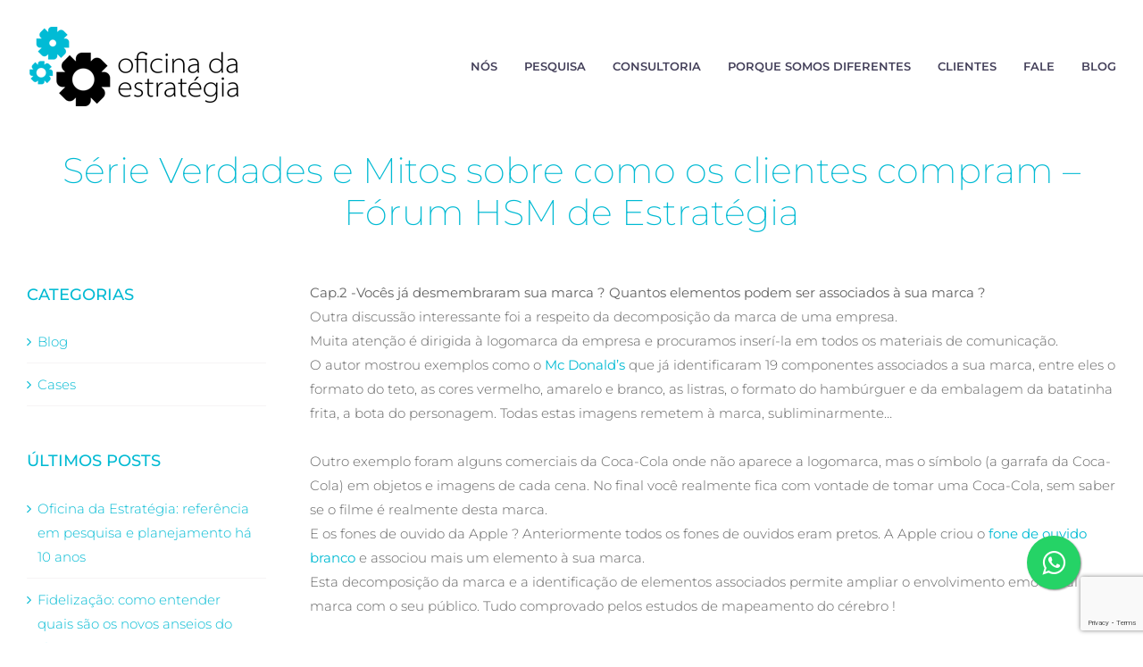

--- FILE ---
content_type: text/html; charset=UTF-8
request_url: http://oficinadaestrategia.com.br/serie-verdades-e-mitos-sobre-como-os-clientes-compram-forum-hsm-de-estrategia-2/
body_size: 63137
content:
<!DOCTYPE html>
<html class="avada-html-layout-wide avada-html-header-position-top" lang="pt-BR">
<head>
<meta http-equiv="X-UA-Compatible" content="IE=edge" />
<meta http-equiv="Content-Type" content="text/html; charset=utf-8"/>
<meta name="viewport" content="width=device-width, initial-scale=1" />
<meta name='robots' content='index, follow, max-image-preview:large, max-snippet:-1, max-video-preview:-1' />
<!-- This site is optimized with the Yoast SEO plugin v20.4 - https://yoast.com/wordpress/plugins/seo/ -->
<title>Série Verdades e Mitos sobre como os clientes compram – Fórum HSM de Estratégia - Oficina da Estratégia - Pesquisa Qualitativa e Quantitativa</title>
<link rel="canonical" href="https://oficinadaestrategia.com.br/serie-verdades-e-mitos-sobre-como-os-clientes-compram-forum-hsm-de-estrategia-2/" />
<meta property="og:locale" content="pt_BR" />
<meta property="og:type" content="article" />
<meta property="og:title" content="Série Verdades e Mitos sobre como os clientes compram – Fórum HSM de Estratégia - Oficina da Estratégia - Pesquisa Qualitativa e Quantitativa" />
<meta property="og:description" content="Cap.2 -Vocês já desmembraram sua marca ? Quantos elementos podem ser associados à sua marca ? Outra [&hellip;]" />
<meta property="og:url" content="https://oficinadaestrategia.com.br/serie-verdades-e-mitos-sobre-como-os-clientes-compram-forum-hsm-de-estrategia-2/" />
<meta property="og:site_name" content="Oficina da Estratégia - Pesquisa Qualitativa e Quantitativa" />
<meta property="article:published_time" content="2010-08-26T17:44:00+00:00" />
<meta property="article:modified_time" content="2020-02-20T19:19:16+00:00" />
<meta name="author" content="favusdesign" />
<meta name="twitter:card" content="summary_large_image" />
<meta name="twitter:label1" content="Escrito por" />
<meta name="twitter:data1" content="favusdesign" />
<meta name="twitter:label2" content="Est. tempo de leitura" />
<meta name="twitter:data2" content="1 minuto" />
<script type="application/ld+json" class="yoast-schema-graph">{"@context":"https://schema.org","@graph":[{"@type":"WebPage","@id":"https://oficinadaestrategia.com.br/serie-verdades-e-mitos-sobre-como-os-clientes-compram-forum-hsm-de-estrategia-2/","url":"https://oficinadaestrategia.com.br/serie-verdades-e-mitos-sobre-como-os-clientes-compram-forum-hsm-de-estrategia-2/","name":"Série Verdades e Mitos sobre como os clientes compram – Fórum HSM de Estratégia - Oficina da Estratégia - Pesquisa Qualitativa e Quantitativa","isPartOf":{"@id":"http://oficinadaestrategia.com.br/#website"},"datePublished":"2010-08-26T17:44:00+00:00","dateModified":"2020-02-20T19:19:16+00:00","author":{"@id":"http://oficinadaestrategia.com.br/#/schema/person/d1c518b70cf6c22ea384152429b1aaab"},"breadcrumb":{"@id":"https://oficinadaestrategia.com.br/serie-verdades-e-mitos-sobre-como-os-clientes-compram-forum-hsm-de-estrategia-2/#breadcrumb"},"inLanguage":"pt-BR","potentialAction":[{"@type":"ReadAction","target":["https://oficinadaestrategia.com.br/serie-verdades-e-mitos-sobre-como-os-clientes-compram-forum-hsm-de-estrategia-2/"]}]},{"@type":"BreadcrumbList","@id":"https://oficinadaestrategia.com.br/serie-verdades-e-mitos-sobre-como-os-clientes-compram-forum-hsm-de-estrategia-2/#breadcrumb","itemListElement":[{"@type":"ListItem","position":1,"name":"Início","item":"http://oficinadaestrategia.com.br/"},{"@type":"ListItem","position":2,"name":"Série Verdades e Mitos sobre como os clientes compram – Fórum HSM de Estratégia"}]},{"@type":"WebSite","@id":"http://oficinadaestrategia.com.br/#website","url":"http://oficinadaestrategia.com.br/","name":"Oficina da Estratégia - Pesquisa Qualitativa e Quantitativa","description":"","potentialAction":[{"@type":"SearchAction","target":{"@type":"EntryPoint","urlTemplate":"http://oficinadaestrategia.com.br/?s={search_term_string}"},"query-input":"required name=search_term_string"}],"inLanguage":"pt-BR"},{"@type":"Person","@id":"http://oficinadaestrategia.com.br/#/schema/person/d1c518b70cf6c22ea384152429b1aaab","name":"favusdesign","url":"http://oficinadaestrategia.com.br/author/favusdesign/"}]}</script>
<!-- / Yoast SEO plugin. -->
<link rel='dns-prefetch' href='//www.google.com' />
<link rel="alternate" type="application/rss+xml" title="Feed para Oficina da Estratégia - Pesquisa Qualitativa e Quantitativa &raquo;" href="http://oficinadaestrategia.com.br/feed/" />
<link rel="alternate" type="application/rss+xml" title="Feed de comentários para Oficina da Estratégia - Pesquisa Qualitativa e Quantitativa &raquo;" href="http://oficinadaestrategia.com.br/comments/feed/" />
<link rel="alternate" type="application/rss+xml" title="Feed de comentários para Oficina da Estratégia - Pesquisa Qualitativa e Quantitativa &raquo; Série Verdades e Mitos sobre como os clientes compram – Fórum HSM de Estratégia" href="http://oficinadaestrategia.com.br/serie-verdades-e-mitos-sobre-como-os-clientes-compram-forum-hsm-de-estrategia-2/feed/" />
<style id='global-styles-inline-css' type='text/css'>
body{--wp--preset--color--black: #000000;--wp--preset--color--cyan-bluish-gray: #abb8c3;--wp--preset--color--white: #ffffff;--wp--preset--color--pale-pink: #f78da7;--wp--preset--color--vivid-red: #cf2e2e;--wp--preset--color--luminous-vivid-orange: #ff6900;--wp--preset--color--luminous-vivid-amber: #fcb900;--wp--preset--color--light-green-cyan: #7bdcb5;--wp--preset--color--vivid-green-cyan: #00d084;--wp--preset--color--pale-cyan-blue: #8ed1fc;--wp--preset--color--vivid-cyan-blue: #0693e3;--wp--preset--color--vivid-purple: #9b51e0;--wp--preset--gradient--vivid-cyan-blue-to-vivid-purple: linear-gradient(135deg,rgba(6,147,227,1) 0%,rgb(155,81,224) 100%);--wp--preset--gradient--light-green-cyan-to-vivid-green-cyan: linear-gradient(135deg,rgb(122,220,180) 0%,rgb(0,208,130) 100%);--wp--preset--gradient--luminous-vivid-amber-to-luminous-vivid-orange: linear-gradient(135deg,rgba(252,185,0,1) 0%,rgba(255,105,0,1) 100%);--wp--preset--gradient--luminous-vivid-orange-to-vivid-red: linear-gradient(135deg,rgba(255,105,0,1) 0%,rgb(207,46,46) 100%);--wp--preset--gradient--very-light-gray-to-cyan-bluish-gray: linear-gradient(135deg,rgb(238,238,238) 0%,rgb(169,184,195) 100%);--wp--preset--gradient--cool-to-warm-spectrum: linear-gradient(135deg,rgb(74,234,220) 0%,rgb(151,120,209) 20%,rgb(207,42,186) 40%,rgb(238,44,130) 60%,rgb(251,105,98) 80%,rgb(254,248,76) 100%);--wp--preset--gradient--blush-light-purple: linear-gradient(135deg,rgb(255,206,236) 0%,rgb(152,150,240) 100%);--wp--preset--gradient--blush-bordeaux: linear-gradient(135deg,rgb(254,205,165) 0%,rgb(254,45,45) 50%,rgb(107,0,62) 100%);--wp--preset--gradient--luminous-dusk: linear-gradient(135deg,rgb(255,203,112) 0%,rgb(199,81,192) 50%,rgb(65,88,208) 100%);--wp--preset--gradient--pale-ocean: linear-gradient(135deg,rgb(255,245,203) 0%,rgb(182,227,212) 50%,rgb(51,167,181) 100%);--wp--preset--gradient--electric-grass: linear-gradient(135deg,rgb(202,248,128) 0%,rgb(113,206,126) 100%);--wp--preset--gradient--midnight: linear-gradient(135deg,rgb(2,3,129) 0%,rgb(40,116,252) 100%);--wp--preset--duotone--dark-grayscale: url('#wp-duotone-dark-grayscale');--wp--preset--duotone--grayscale: url('#wp-duotone-grayscale');--wp--preset--duotone--purple-yellow: url('#wp-duotone-purple-yellow');--wp--preset--duotone--blue-red: url('#wp-duotone-blue-red');--wp--preset--duotone--midnight: url('#wp-duotone-midnight');--wp--preset--duotone--magenta-yellow: url('#wp-duotone-magenta-yellow');--wp--preset--duotone--purple-green: url('#wp-duotone-purple-green');--wp--preset--duotone--blue-orange: url('#wp-duotone-blue-orange');--wp--preset--font-size--small: 11.25px;--wp--preset--font-size--medium: 20px;--wp--preset--font-size--large: 22.5px;--wp--preset--font-size--x-large: 42px;--wp--preset--font-size--normal: 15px;--wp--preset--font-size--xlarge: 30px;--wp--preset--font-size--huge: 45px;}.has-black-color{color: var(--wp--preset--color--black) !important;}.has-cyan-bluish-gray-color{color: var(--wp--preset--color--cyan-bluish-gray) !important;}.has-white-color{color: var(--wp--preset--color--white) !important;}.has-pale-pink-color{color: var(--wp--preset--color--pale-pink) !important;}.has-vivid-red-color{color: var(--wp--preset--color--vivid-red) !important;}.has-luminous-vivid-orange-color{color: var(--wp--preset--color--luminous-vivid-orange) !important;}.has-luminous-vivid-amber-color{color: var(--wp--preset--color--luminous-vivid-amber) !important;}.has-light-green-cyan-color{color: var(--wp--preset--color--light-green-cyan) !important;}.has-vivid-green-cyan-color{color: var(--wp--preset--color--vivid-green-cyan) !important;}.has-pale-cyan-blue-color{color: var(--wp--preset--color--pale-cyan-blue) !important;}.has-vivid-cyan-blue-color{color: var(--wp--preset--color--vivid-cyan-blue) !important;}.has-vivid-purple-color{color: var(--wp--preset--color--vivid-purple) !important;}.has-black-background-color{background-color: var(--wp--preset--color--black) !important;}.has-cyan-bluish-gray-background-color{background-color: var(--wp--preset--color--cyan-bluish-gray) !important;}.has-white-background-color{background-color: var(--wp--preset--color--white) !important;}.has-pale-pink-background-color{background-color: var(--wp--preset--color--pale-pink) !important;}.has-vivid-red-background-color{background-color: var(--wp--preset--color--vivid-red) !important;}.has-luminous-vivid-orange-background-color{background-color: var(--wp--preset--color--luminous-vivid-orange) !important;}.has-luminous-vivid-amber-background-color{background-color: var(--wp--preset--color--luminous-vivid-amber) !important;}.has-light-green-cyan-background-color{background-color: var(--wp--preset--color--light-green-cyan) !important;}.has-vivid-green-cyan-background-color{background-color: var(--wp--preset--color--vivid-green-cyan) !important;}.has-pale-cyan-blue-background-color{background-color: var(--wp--preset--color--pale-cyan-blue) !important;}.has-vivid-cyan-blue-background-color{background-color: var(--wp--preset--color--vivid-cyan-blue) !important;}.has-vivid-purple-background-color{background-color: var(--wp--preset--color--vivid-purple) !important;}.has-black-border-color{border-color: var(--wp--preset--color--black) !important;}.has-cyan-bluish-gray-border-color{border-color: var(--wp--preset--color--cyan-bluish-gray) !important;}.has-white-border-color{border-color: var(--wp--preset--color--white) !important;}.has-pale-pink-border-color{border-color: var(--wp--preset--color--pale-pink) !important;}.has-vivid-red-border-color{border-color: var(--wp--preset--color--vivid-red) !important;}.has-luminous-vivid-orange-border-color{border-color: var(--wp--preset--color--luminous-vivid-orange) !important;}.has-luminous-vivid-amber-border-color{border-color: var(--wp--preset--color--luminous-vivid-amber) !important;}.has-light-green-cyan-border-color{border-color: var(--wp--preset--color--light-green-cyan) !important;}.has-vivid-green-cyan-border-color{border-color: var(--wp--preset--color--vivid-green-cyan) !important;}.has-pale-cyan-blue-border-color{border-color: var(--wp--preset--color--pale-cyan-blue) !important;}.has-vivid-cyan-blue-border-color{border-color: var(--wp--preset--color--vivid-cyan-blue) !important;}.has-vivid-purple-border-color{border-color: var(--wp--preset--color--vivid-purple) !important;}.has-vivid-cyan-blue-to-vivid-purple-gradient-background{background: var(--wp--preset--gradient--vivid-cyan-blue-to-vivid-purple) !important;}.has-light-green-cyan-to-vivid-green-cyan-gradient-background{background: var(--wp--preset--gradient--light-green-cyan-to-vivid-green-cyan) !important;}.has-luminous-vivid-amber-to-luminous-vivid-orange-gradient-background{background: var(--wp--preset--gradient--luminous-vivid-amber-to-luminous-vivid-orange) !important;}.has-luminous-vivid-orange-to-vivid-red-gradient-background{background: var(--wp--preset--gradient--luminous-vivid-orange-to-vivid-red) !important;}.has-very-light-gray-to-cyan-bluish-gray-gradient-background{background: var(--wp--preset--gradient--very-light-gray-to-cyan-bluish-gray) !important;}.has-cool-to-warm-spectrum-gradient-background{background: var(--wp--preset--gradient--cool-to-warm-spectrum) !important;}.has-blush-light-purple-gradient-background{background: var(--wp--preset--gradient--blush-light-purple) !important;}.has-blush-bordeaux-gradient-background{background: var(--wp--preset--gradient--blush-bordeaux) !important;}.has-luminous-dusk-gradient-background{background: var(--wp--preset--gradient--luminous-dusk) !important;}.has-pale-ocean-gradient-background{background: var(--wp--preset--gradient--pale-ocean) !important;}.has-electric-grass-gradient-background{background: var(--wp--preset--gradient--electric-grass) !important;}.has-midnight-gradient-background{background: var(--wp--preset--gradient--midnight) !important;}.has-small-font-size{font-size: var(--wp--preset--font-size--small) !important;}.has-medium-font-size{font-size: var(--wp--preset--font-size--medium) !important;}.has-large-font-size{font-size: var(--wp--preset--font-size--large) !important;}.has-x-large-font-size{font-size: var(--wp--preset--font-size--x-large) !important;}
</style>
<!-- <link rel='stylesheet' id='wpcf7-redirect-script-frontend-css'  href='http://oficinadaestrategia.com.br/wp-content/plugins/wpcf7-redirect/build/css/wpcf7-redirect-frontend.min.css?ver=6.0.9' type='text/css' media='all' /> -->
<link rel="stylesheet" type="text/css" href="//oficinadaestrategia.com.br/wp-content/cache/wpfc-minified/1emv4b27/67lsx.css" media="all"/>
<script src='//oficinadaestrategia.com.br/wp-content/cache/wpfc-minified/2nwt7a36/67lsx.js' type="text/javascript"></script>
<!-- <script type='text/javascript' src='http://oficinadaestrategia.com.br/wp-includes/js/jquery/jquery.min.js?ver=3.6.0' id='jquery-core-js'></script> -->
<!-- <script type='text/javascript' src='http://oficinadaestrategia.com.br/wp-includes/js/jquery/jquery-migrate.min.js?ver=3.3.2' id='jquery-migrate-js'></script> -->
<link rel="https://api.w.org/" href="http://oficinadaestrategia.com.br/wp-json/" /><link rel="alternate" type="application/json" href="http://oficinadaestrategia.com.br/wp-json/wp/v2/posts/216" /><link rel="EditURI" type="application/rsd+xml" title="RSD" href="http://oficinadaestrategia.com.br/xmlrpc.php?rsd" />
<link rel="wlwmanifest" type="application/wlwmanifest+xml" href="http://oficinadaestrategia.com.br/wp-includes/wlwmanifest.xml" /> 
<meta name="generator" content="WordPress 6.0.9" />
<link rel='shortlink' href='http://oficinadaestrategia.com.br/?p=216' />
<link rel="alternate" type="application/json+oembed" href="http://oficinadaestrategia.com.br/wp-json/oembed/1.0/embed?url=http%3A%2F%2Foficinadaestrategia.com.br%2Fserie-verdades-e-mitos-sobre-como-os-clientes-compram-forum-hsm-de-estrategia-2%2F" />
<link rel="alternate" type="text/xml+oembed" href="http://oficinadaestrategia.com.br/wp-json/oembed/1.0/embed?url=http%3A%2F%2Foficinadaestrategia.com.br%2Fserie-verdades-e-mitos-sobre-como-os-clientes-compram-forum-hsm-de-estrategia-2%2F&#038;format=xml" />
<style type="text/css" id="css-fb-visibility">@media screen and (max-width: 640px){.fusion-no-small-visibility{display:none !important;}body:not(.fusion-builder-ui-wireframe) .sm-text-align-center{text-align:center !important;}body:not(.fusion-builder-ui-wireframe) .sm-text-align-left{text-align:left !important;}body:not(.fusion-builder-ui-wireframe) .sm-text-align-right{text-align:right !important;}body:not(.fusion-builder-ui-wireframe) .sm-mx-auto{margin-left:auto !important;margin-right:auto !important;}body:not(.fusion-builder-ui-wireframe) .sm-ml-auto{margin-left:auto !important;}body:not(.fusion-builder-ui-wireframe) .sm-mr-auto{margin-right:auto !important;}body:not(.fusion-builder-ui-wireframe) .fusion-absolute-position-small{position:absolute;top:auto;width:100%;}}@media screen and (min-width: 641px) and (max-width: 1024px){.fusion-no-medium-visibility{display:none !important;}body:not(.fusion-builder-ui-wireframe) .md-text-align-center{text-align:center !important;}body:not(.fusion-builder-ui-wireframe) .md-text-align-left{text-align:left !important;}body:not(.fusion-builder-ui-wireframe) .md-text-align-right{text-align:right !important;}body:not(.fusion-builder-ui-wireframe) .md-mx-auto{margin-left:auto !important;margin-right:auto !important;}body:not(.fusion-builder-ui-wireframe) .md-ml-auto{margin-left:auto !important;}body:not(.fusion-builder-ui-wireframe) .md-mr-auto{margin-right:auto !important;}body:not(.fusion-builder-ui-wireframe) .fusion-absolute-position-medium{position:absolute;top:auto;width:100%;}}@media screen and (min-width: 1025px){.fusion-no-large-visibility{display:none !important;}body:not(.fusion-builder-ui-wireframe) .lg-text-align-center{text-align:center !important;}body:not(.fusion-builder-ui-wireframe) .lg-text-align-left{text-align:left !important;}body:not(.fusion-builder-ui-wireframe) .lg-text-align-right{text-align:right !important;}body:not(.fusion-builder-ui-wireframe) .lg-mx-auto{margin-left:auto !important;margin-right:auto !important;}body:not(.fusion-builder-ui-wireframe) .lg-ml-auto{margin-left:auto !important;}body:not(.fusion-builder-ui-wireframe) .lg-mr-auto{margin-right:auto !important;}body:not(.fusion-builder-ui-wireframe) .fusion-absolute-position-large{position:absolute;top:auto;width:100%;}}</style><meta name="generator" content="Powered by Slider Revolution 6.5.2 - responsive, Mobile-Friendly Slider Plugin for WordPress with comfortable drag and drop interface." />
<script type="text/javascript">function setREVStartSize(e){
//window.requestAnimationFrame(function() {				 
window.RSIW = window.RSIW===undefined ? window.innerWidth : window.RSIW;	
window.RSIH = window.RSIH===undefined ? window.innerHeight : window.RSIH;	
try {								
var pw = document.getElementById(e.c).parentNode.offsetWidth,
newh;
pw = pw===0 || isNaN(pw) ? window.RSIW : pw;
e.tabw = e.tabw===undefined ? 0 : parseInt(e.tabw);
e.thumbw = e.thumbw===undefined ? 0 : parseInt(e.thumbw);
e.tabh = e.tabh===undefined ? 0 : parseInt(e.tabh);
e.thumbh = e.thumbh===undefined ? 0 : parseInt(e.thumbh);
e.tabhide = e.tabhide===undefined ? 0 : parseInt(e.tabhide);
e.thumbhide = e.thumbhide===undefined ? 0 : parseInt(e.thumbhide);
e.mh = e.mh===undefined || e.mh=="" || e.mh==="auto" ? 0 : parseInt(e.mh,0);		
if(e.layout==="fullscreen" || e.l==="fullscreen") 						
newh = Math.max(e.mh,window.RSIH);					
else{					
e.gw = Array.isArray(e.gw) ? e.gw : [e.gw];
for (var i in e.rl) if (e.gw[i]===undefined || e.gw[i]===0) e.gw[i] = e.gw[i-1];					
e.gh = e.el===undefined || e.el==="" || (Array.isArray(e.el) && e.el.length==0)? e.gh : e.el;
e.gh = Array.isArray(e.gh) ? e.gh : [e.gh];
for (var i in e.rl) if (e.gh[i]===undefined || e.gh[i]===0) e.gh[i] = e.gh[i-1];
var nl = new Array(e.rl.length),
ix = 0,						
sl;					
e.tabw = e.tabhide>=pw ? 0 : e.tabw;
e.thumbw = e.thumbhide>=pw ? 0 : e.thumbw;
e.tabh = e.tabhide>=pw ? 0 : e.tabh;
e.thumbh = e.thumbhide>=pw ? 0 : e.thumbh;					
for (var i in e.rl) nl[i] = e.rl[i]<window.RSIW ? 0 : e.rl[i];
sl = nl[0];									
for (var i in nl) if (sl>nl[i] && nl[i]>0) { sl = nl[i]; ix=i;}															
var m = pw>(e.gw[ix]+e.tabw+e.thumbw) ? 1 : (pw-(e.tabw+e.thumbw)) / (e.gw[ix]);					
newh =  (e.gh[ix] * m) + (e.tabh + e.thumbh);
}				
if(window.rs_init_css===undefined) window.rs_init_css = document.head.appendChild(document.createElement("style"));					
document.getElementById(e.c).height = newh+"px";
window.rs_init_css.innerHTML += "#"+e.c+"_wrapper { height: "+newh+"px }";				
} catch(e){
console.log("Failure at Presize of Slider:" + e)
}					   
//});
};</script>
<script type="text/javascript">
var doc = document.documentElement;
doc.setAttribute( 'data-useragent', navigator.userAgent );
</script>
<!-- Global site tag (gtag.js) - Google Analytics -->
<script async src="https://www.googletagmanager.com/gtag/js?id=UA-46452721-30"></script>
<script>
window.dataLayer = window.dataLayer || [];
function gtag(){dataLayer.push(arguments);}
gtag('js', new Date());
gtag('config', 'UA-46452721-30');
</script>
<!--cookies goadopt.io-->
<meta name="adopt-website-id" content="267573d4-6877-46e8-aa8c-41898fd51bdd" />
<script src="//tag.goadopt.io/injector.js?website_code=267573d4-6877-46e8-aa8c-41898fd51bdd" class="adopt-injector"></script></head>
<body class="post-template-default single single-post postid-216 single-format-standard fusion-image-hovers fusion-pagination-sizing fusion-button_size-medium fusion-button_type-flat fusion-button_span-no avada-image-rollover-circle-yes avada-image-rollover-yes avada-image-rollover-direction-fade fusion-body ltr no-tablet-sticky-header no-mobile-sticky-header no-mobile-slidingbar no-desktop-totop no-mobile-totop fusion-disable-outline fusion-sub-menu-fade mobile-logo-pos-left layout-wide-mode avada-has-boxed-modal-shadow-none layout-scroll-offset-full has-sidebar fusion-top-header menu-text-align-center mobile-menu-design-modern fusion-show-pagination-text fusion-header-layout-v1 avada-responsive avada-footer-fx-none avada-menu-highlight-style-textcolor fusion-search-form-clean fusion-main-menu-search-dropdown fusion-avatar-circle avada-blog-layout-grid avada-blog-archive-layout-grid avada-header-shadow-no avada-menu-icon-position-left avada-has-megamenu-shadow avada-has-header-100-width avada-has-pagetitle-100-width avada-has-pagetitle-bg-full avada-has-breadcrumb-mobile-hidden avada-has-titlebar-content_only avada-social-full-transparent avada-has-transparent-timeline_color avada-has-pagination-width_height avada-flyout-menu-direction-fade avada-ec-views-v1" >
<svg xmlns="http://www.w3.org/2000/svg" viewBox="0 0 0 0" width="0" height="0" focusable="false" role="none" style="visibility: hidden; position: absolute; left: -9999px; overflow: hidden;" ><defs><filter id="wp-duotone-dark-grayscale"><feColorMatrix color-interpolation-filters="sRGB" type="matrix" values=" .299 .587 .114 0 0 .299 .587 .114 0 0 .299 .587 .114 0 0 .299 .587 .114 0 0 " /><feComponentTransfer color-interpolation-filters="sRGB" ><feFuncR type="table" tableValues="0 0.49803921568627" /><feFuncG type="table" tableValues="0 0.49803921568627" /><feFuncB type="table" tableValues="0 0.49803921568627" /><feFuncA type="table" tableValues="1 1" /></feComponentTransfer><feComposite in2="SourceGraphic" operator="in" /></filter></defs></svg><svg xmlns="http://www.w3.org/2000/svg" viewBox="0 0 0 0" width="0" height="0" focusable="false" role="none" style="visibility: hidden; position: absolute; left: -9999px; overflow: hidden;" ><defs><filter id="wp-duotone-grayscale"><feColorMatrix color-interpolation-filters="sRGB" type="matrix" values=" .299 .587 .114 0 0 .299 .587 .114 0 0 .299 .587 .114 0 0 .299 .587 .114 0 0 " /><feComponentTransfer color-interpolation-filters="sRGB" ><feFuncR type="table" tableValues="0 1" /><feFuncG type="table" tableValues="0 1" /><feFuncB type="table" tableValues="0 1" /><feFuncA type="table" tableValues="1 1" /></feComponentTransfer><feComposite in2="SourceGraphic" operator="in" /></filter></defs></svg><svg xmlns="http://www.w3.org/2000/svg" viewBox="0 0 0 0" width="0" height="0" focusable="false" role="none" style="visibility: hidden; position: absolute; left: -9999px; overflow: hidden;" ><defs><filter id="wp-duotone-purple-yellow"><feColorMatrix color-interpolation-filters="sRGB" type="matrix" values=" .299 .587 .114 0 0 .299 .587 .114 0 0 .299 .587 .114 0 0 .299 .587 .114 0 0 " /><feComponentTransfer color-interpolation-filters="sRGB" ><feFuncR type="table" tableValues="0.54901960784314 0.98823529411765" /><feFuncG type="table" tableValues="0 1" /><feFuncB type="table" tableValues="0.71764705882353 0.25490196078431" /><feFuncA type="table" tableValues="1 1" /></feComponentTransfer><feComposite in2="SourceGraphic" operator="in" /></filter></defs></svg><svg xmlns="http://www.w3.org/2000/svg" viewBox="0 0 0 0" width="0" height="0" focusable="false" role="none" style="visibility: hidden; position: absolute; left: -9999px; overflow: hidden;" ><defs><filter id="wp-duotone-blue-red"><feColorMatrix color-interpolation-filters="sRGB" type="matrix" values=" .299 .587 .114 0 0 .299 .587 .114 0 0 .299 .587 .114 0 0 .299 .587 .114 0 0 " /><feComponentTransfer color-interpolation-filters="sRGB" ><feFuncR type="table" tableValues="0 1" /><feFuncG type="table" tableValues="0 0.27843137254902" /><feFuncB type="table" tableValues="0.5921568627451 0.27843137254902" /><feFuncA type="table" tableValues="1 1" /></feComponentTransfer><feComposite in2="SourceGraphic" operator="in" /></filter></defs></svg><svg xmlns="http://www.w3.org/2000/svg" viewBox="0 0 0 0" width="0" height="0" focusable="false" role="none" style="visibility: hidden; position: absolute; left: -9999px; overflow: hidden;" ><defs><filter id="wp-duotone-midnight"><feColorMatrix color-interpolation-filters="sRGB" type="matrix" values=" .299 .587 .114 0 0 .299 .587 .114 0 0 .299 .587 .114 0 0 .299 .587 .114 0 0 " /><feComponentTransfer color-interpolation-filters="sRGB" ><feFuncR type="table" tableValues="0 0" /><feFuncG type="table" tableValues="0 0.64705882352941" /><feFuncB type="table" tableValues="0 1" /><feFuncA type="table" tableValues="1 1" /></feComponentTransfer><feComposite in2="SourceGraphic" operator="in" /></filter></defs></svg><svg xmlns="http://www.w3.org/2000/svg" viewBox="0 0 0 0" width="0" height="0" focusable="false" role="none" style="visibility: hidden; position: absolute; left: -9999px; overflow: hidden;" ><defs><filter id="wp-duotone-magenta-yellow"><feColorMatrix color-interpolation-filters="sRGB" type="matrix" values=" .299 .587 .114 0 0 .299 .587 .114 0 0 .299 .587 .114 0 0 .299 .587 .114 0 0 " /><feComponentTransfer color-interpolation-filters="sRGB" ><feFuncR type="table" tableValues="0.78039215686275 1" /><feFuncG type="table" tableValues="0 0.94901960784314" /><feFuncB type="table" tableValues="0.35294117647059 0.47058823529412" /><feFuncA type="table" tableValues="1 1" /></feComponentTransfer><feComposite in2="SourceGraphic" operator="in" /></filter></defs></svg><svg xmlns="http://www.w3.org/2000/svg" viewBox="0 0 0 0" width="0" height="0" focusable="false" role="none" style="visibility: hidden; position: absolute; left: -9999px; overflow: hidden;" ><defs><filter id="wp-duotone-purple-green"><feColorMatrix color-interpolation-filters="sRGB" type="matrix" values=" .299 .587 .114 0 0 .299 .587 .114 0 0 .299 .587 .114 0 0 .299 .587 .114 0 0 " /><feComponentTransfer color-interpolation-filters="sRGB" ><feFuncR type="table" tableValues="0.65098039215686 0.40392156862745" /><feFuncG type="table" tableValues="0 1" /><feFuncB type="table" tableValues="0.44705882352941 0.4" /><feFuncA type="table" tableValues="1 1" /></feComponentTransfer><feComposite in2="SourceGraphic" operator="in" /></filter></defs></svg><svg xmlns="http://www.w3.org/2000/svg" viewBox="0 0 0 0" width="0" height="0" focusable="false" role="none" style="visibility: hidden; position: absolute; left: -9999px; overflow: hidden;" ><defs><filter id="wp-duotone-blue-orange"><feColorMatrix color-interpolation-filters="sRGB" type="matrix" values=" .299 .587 .114 0 0 .299 .587 .114 0 0 .299 .587 .114 0 0 .299 .587 .114 0 0 " /><feComponentTransfer color-interpolation-filters="sRGB" ><feFuncR type="table" tableValues="0.098039215686275 1" /><feFuncG type="table" tableValues="0 0.66274509803922" /><feFuncB type="table" tableValues="0.84705882352941 0.41960784313725" /><feFuncA type="table" tableValues="1 1" /></feComponentTransfer><feComposite in2="SourceGraphic" operator="in" /></filter></defs></svg>	<a class="skip-link screen-reader-text" href="#content">Ir para o conteúdo</a>
<div id="boxed-wrapper">
<div class="fusion-sides-frame"></div>
<div id="wrapper" class="fusion-wrapper">
<div id="home" style="position:relative;top:-1px;"></div>
<header class="fusion-header-wrapper">
<div class="fusion-header-v1 fusion-logo-alignment fusion-logo-left fusion-sticky-menu- fusion-sticky-logo- fusion-mobile-logo-  fusion-mobile-menu-design-modern">
<div class="fusion-header-sticky-height"></div>
<div class="fusion-header">
<div class="fusion-row">
<div class="fusion-logo" data-margin-top="10px" data-margin-bottom="10px" data-margin-left="0px" data-margin-right="0px">
<a class="fusion-logo-link"  href="http://oficinadaestrategia.com.br/" >
<!-- standard logo -->
<img src="http://oficinadaestrategia.com.br/wp-content/uploads/pesquisa-qualitativa-quantitativa2.png" srcset="http://oficinadaestrategia.com.br/wp-content/uploads/pesquisa-qualitativa-quantitativa2.png 1x" width="240" height="129" alt="Oficina da Estratégia &#8211; Pesquisa Qualitativa e Quantitativa Logo" data-retina_logo_url="" class="fusion-standard-logo" />
</a>
</div>		<nav class="fusion-main-menu" aria-label="Menu Principal"><ul id="menu-influencer-footer-menu" class="fusion-menu"><li  id="menu-item-1069"  class="menu-item menu-item-type-post_type menu-item-object-page menu-item-1069"  data-item-id="1069"><a  href="http://oficinadaestrategia.com.br/sobre-nos/" class="fusion-textcolor-highlight"><span class="menu-text">NÓS</span></a></li><li  id="menu-item-1071"  class="menu-item menu-item-type-post_type menu-item-object-page menu-item-1071"  data-item-id="1071"><a  href="http://oficinadaestrategia.com.br/pesquisa-qualitativa-quantitativa/" class="fusion-textcolor-highlight"><span class="menu-text">PESQUISA</span></a></li><li  id="menu-item-1832"  class="menu-item menu-item-type-post_type menu-item-object-page menu-item-1832"  data-item-id="1832"><a  href="http://oficinadaestrategia.com.br/planejamento-estrategico/" class="fusion-textcolor-highlight"><span class="menu-text">CONSULTORIA</span></a></li><li  id="menu-item-1761"  class="menu-item menu-item-type-post_type menu-item-object-page menu-item-1761"  data-item-id="1761"><a  href="http://oficinadaestrategia.com.br/nosso-diferencial/" class="fusion-textcolor-highlight"><span class="menu-text">PORQUE SOMOS DIFERENTES</span></a></li><li  id="menu-item-1762"  class="menu-item menu-item-type-post_type menu-item-object-page menu-item-1762"  data-item-id="1762"><a  href="http://oficinadaestrategia.com.br/clientes/" class="fusion-textcolor-highlight"><span class="menu-text">CLIENTES</span></a></li><li  id="menu-item-1764"  class="menu-item menu-item-type-post_type menu-item-object-page menu-item-1764"  data-item-id="1764"><a  href="http://oficinadaestrategia.com.br/fale-com-a-gente/" class="fusion-textcolor-highlight"><span class="menu-text">FALE</span></a></li><li  id="menu-item-1068"  class="menu-item menu-item-type-post_type menu-item-object-page menu-item-1068"  data-item-id="1068"><a  href="http://oficinadaestrategia.com.br/blog/" class="fusion-textcolor-highlight"><span class="menu-text">BLOG</span></a></li></ul></nav>	<div class="fusion-mobile-menu-icons">
<a href="#" class="fusion-icon awb-icon-bars" aria-label="Toggle mobile menu" aria-expanded="false"></a>
</div>
<nav class="fusion-mobile-nav-holder fusion-mobile-menu-text-align-left" aria-label="Main Menu Mobile"></nav>
</div>
</div>
</div>
<div class="fusion-clearfix"></div>
</header>
<div id="sliders-container" class="fusion-slider-visibility">
</div>
<div class="avada-page-titlebar-wrapper" role="banner">
<div class="fusion-page-title-bar fusion-page-title-bar-breadcrumbs fusion-page-title-bar-center">
<div class="fusion-page-title-row">
<div class="fusion-page-title-wrapper">
<div class="fusion-page-title-captions">
<h1 class="">Série Verdades e Mitos sobre como os clientes compram – Fórum HSM de Estratégia</h1>
</div>
</div>
</div>
</div>
</div>
<main id="main" class="clearfix  full-bg">
<div class="fusion-row" style="">
<section id="content" style="float: right;">
<article id="post-216" class="post post-216 type-post status-publish format-standard hentry category-blog">
<div class="post-content">
<p><strong>Cap.2 -Vocês já desmembraram sua marca ? Quantos elementos podem ser associados à sua marca ? </strong><br />
Outra discussão interessante foi a respeito da decomposição da marca de uma empresa.<br />
Muita atenção é dirigida à logomarca da empresa e procuramos inserí-la em todos os materiais de comunicação.<br />
O autor mostrou exemplos como o <strong><a href="http://str.com.br/Perigosos/fachada.jpg">Mc Donald’s</a></strong> que já identificaram 19 componentes associados a sua marca, entre eles o formato do teto, as cores vermelho, amarelo e branco, as listras, o formato do hambúrguer e da embalagem da batatinha frita, a bota do personagem. Todas estas imagens remetem à marca, subliminarmente&#8230;<br />
<span id="more-216"></span><br />
Outro exemplo foram alguns comerciais da Coca-Cola onde não aparece a logomarca, mas o símbolo (a garrafa da Coca-Cola) em objetos e imagens de cada cena. No final você realmente fica com vontade de tomar uma Coca-Cola, sem saber se o filme é realmente desta marca.<br />
E os fones de ouvido da Apple ? Anteriormente todos os fones de ouvidos eram pretos. A Apple criou o <strong><a href="http://images.quebarato.com.br/photos/big/6/E/53826E_2.jpg">fone de ouvido branco</a></strong> e associou mais um elemento à sua marca.<br />
Esta decomposição da marca e a identificação de elementos associados permite ampliar o envolvimento emocional da marca com o seu público. Tudo comprovado pelos estudos de mapeamento do cérebro !</p>
</div>
<section class="related-posts single-related-posts">
<div class="fusion-title fusion-title-size-three sep-none fusion-sep-none" style="margin-top:30px;margin-bottom:20px;">
<h3 class="title-heading-left" style="margin:0;">
Postagens Relacionadas				</h3>
</div>
<div class="fusion-carousel fusion-carousel-title-below-image" data-imagesize="fixed" data-metacontent="yes" data-autoplay="no" data-touchscroll="no" data-columns="6" data-itemmargin="40px" data-itemwidth="180" data-touchscroll="yes" data-scrollitems="1">
<div class="fusion-carousel-positioner">
<ul class="fusion-carousel-holder">
<li class="fusion-carousel-item">
<div class="fusion-carousel-item-wrapper">
<div  class="fusion-image-wrapper fusion-image-size-fixed" aria-haspopup="true">
<img src="http://oficinadaestrategia.com.br/wp-content/uploads/Oficina-scaled-500x383.jpg" srcset="http://oficinadaestrategia.com.br/wp-content/uploads/Oficina-scaled-500x383.jpg 1x, http://oficinadaestrategia.com.br/wp-content/uploads/Oficina-scaled-500x383@2x.jpg 2x" width="500" height="383" alt="Oficina da Estratégia: referência em pesquisa e planejamento há 10 anos" />
<div class="fusion-rollover">
<div class="fusion-rollover-content">
<a class="fusion-link-wrapper" href="http://oficinadaestrategia.com.br/oficina-da-estrategia-referencia-em-pesquisa-e-planejamento-ha-10-anos-2/" aria-label="Oficina da Estratégia: referência em pesquisa e planejamento há 10 anos"></a>
</div>
</div>
</div>
<h4 class="fusion-carousel-title">
<a class="fusion-related-posts-title-link" href="http://oficinadaestrategia.com.br/oficina-da-estrategia-referencia-em-pesquisa-e-planejamento-ha-10-anos-2/" target="_self" title="Oficina da Estratégia: referência em pesquisa e planejamento há 10 anos">Oficina da Estratégia: referência em pesquisa e planejamento há 10 anos</a>
</h4>
<div class="fusion-carousel-meta">
<span class="fusion-date">11/2017</span>
</div><!-- fusion-carousel-meta -->
</div><!-- fusion-carousel-item-wrapper -->
</li>
<li class="fusion-carousel-item">
<div class="fusion-carousel-item-wrapper">
<div  class="fusion-image-wrapper fusion-image-size-fixed" aria-haspopup="true">
<img src="http://oficinadaestrategia.com.br/wp-content/uploads/114084-fidelizacao-como-entender-quais-sao-os-novos-anseios-do-cliente1-500x383.jpg" srcset="http://oficinadaestrategia.com.br/wp-content/uploads/114084-fidelizacao-como-entender-quais-sao-os-novos-anseios-do-cliente1-500x383.jpg 1x, http://oficinadaestrategia.com.br/wp-content/uploads/114084-fidelizacao-como-entender-quais-sao-os-novos-anseios-do-cliente1-500x383@2x.jpg 2x" width="500" height="383" alt="Fidelização: como entender quais são os novos anseios do cliente" />
<div class="fusion-rollover">
<div class="fusion-rollover-content">
<a class="fusion-link-wrapper" href="http://oficinadaestrategia.com.br/fidelizacao-como-entender-quais-sao-os-novos-anseios-do-cliente/" aria-label="Fidelização: como entender quais são os novos anseios do cliente"></a>
</div>
</div>
</div>
<h4 class="fusion-carousel-title">
<a class="fusion-related-posts-title-link" href="http://oficinadaestrategia.com.br/fidelizacao-como-entender-quais-sao-os-novos-anseios-do-cliente/" target="_self" title="Fidelização: como entender quais são os novos anseios do cliente">Fidelização: como entender quais são os novos anseios do cliente</a>
</h4>
<div class="fusion-carousel-meta">
<span class="fusion-date">08/2017</span>
</div><!-- fusion-carousel-meta -->
</div><!-- fusion-carousel-item-wrapper -->
</li>
<li class="fusion-carousel-item">
<div class="fusion-carousel-item-wrapper">
<div  class="fusion-image-wrapper fusion-image-size-fixed" aria-haspopup="true">
<img src="http://oficinadaestrategia.com.br/wp-content/uploads/Captura-de-Tela-2017-07-06-às-18.02.35-500x383.png" srcset="http://oficinadaestrategia.com.br/wp-content/uploads/Captura-de-Tela-2017-07-06-às-18.02.35-500x383.png 1x, http://oficinadaestrategia.com.br/wp-content/uploads/Captura-de-Tela-2017-07-06-às-18.02.35-500x383@2x.png 2x" width="500" height="383" alt="Como avaliar a gestão escolar e trazer melhorias para o ensino?" />
<div class="fusion-rollover">
<div class="fusion-rollover-content">
<a class="fusion-link-wrapper" href="http://oficinadaestrategia.com.br/como-avaliar-gestao-escolar-e-trazer-melhorias-para-o-ensino/" aria-label="Como avaliar a gestão escolar e trazer melhorias para o ensino?"></a>
</div>
</div>
</div>
<h4 class="fusion-carousel-title">
<a class="fusion-related-posts-title-link" href="http://oficinadaestrategia.com.br/como-avaliar-gestao-escolar-e-trazer-melhorias-para-o-ensino/" target="_self" title="Como avaliar a gestão escolar e trazer melhorias para o ensino?">Como avaliar a gestão escolar e trazer melhorias para o ensino?</a>
</h4>
<div class="fusion-carousel-meta">
<span class="fusion-date">07/2017</span>
</div><!-- fusion-carousel-meta -->
</div><!-- fusion-carousel-item-wrapper -->
</li>
<li class="fusion-carousel-item">
<div class="fusion-carousel-item-wrapper">
<div  class="fusion-image-wrapper fusion-image-size-fixed" aria-haspopup="true">
<img src="http://oficinadaestrategia.com.br/wp-content/uploads/Captura-de-Tela-2017-07-06-às-17.54.04-500x383.png" srcset="http://oficinadaestrategia.com.br/wp-content/uploads/Captura-de-Tela-2017-07-06-às-17.54.04-500x383.png 1x, http://oficinadaestrategia.com.br/wp-content/uploads/Captura-de-Tela-2017-07-06-às-17.54.04-500x383@2x.png 2x" width="500" height="383" alt="5 filmes sobre educação para se inspirar e melhorar o ensino em escolas" />
<div class="fusion-rollover">
<div class="fusion-rollover-content">
<a class="fusion-link-wrapper" href="http://oficinadaestrategia.com.br/5-filmes-sobre-educacao-para-se-inspirar-e-melhorar-o-ensino-em-escolas/" aria-label="5 filmes sobre educação para se inspirar e melhorar o ensino em escolas"></a>
</div>
</div>
</div>
<h4 class="fusion-carousel-title">
<a class="fusion-related-posts-title-link" href="http://oficinadaestrategia.com.br/5-filmes-sobre-educacao-para-se-inspirar-e-melhorar-o-ensino-em-escolas/" target="_self" title="5 filmes sobre educação para se inspirar e melhorar o ensino em escolas">5 filmes sobre educação para se inspirar e melhorar o ensino em escolas</a>
</h4>
<div class="fusion-carousel-meta">
<span class="fusion-date">07/2017</span>
</div><!-- fusion-carousel-meta -->
</div><!-- fusion-carousel-item-wrapper -->
</li>
<li class="fusion-carousel-item">
<div class="fusion-carousel-item-wrapper">
<div  class="fusion-image-wrapper fusion-image-size-fixed" aria-haspopup="true">
<img src="http://oficinadaestrategia.com.br/wp-content/uploads/86709-escolas-a-importancia-de-manter-um-relacionamento-com-egressos-500x383.jpg" srcset="http://oficinadaestrategia.com.br/wp-content/uploads/86709-escolas-a-importancia-de-manter-um-relacionamento-com-egressos-500x383.jpg 1x, http://oficinadaestrategia.com.br/wp-content/uploads/86709-escolas-a-importancia-de-manter-um-relacionamento-com-egressos-500x383@2x.jpg 2x" width="500" height="383" alt="Escolas: a importância de manter um relacionamento com egressos" />
<div class="fusion-rollover">
<div class="fusion-rollover-content">
<a class="fusion-link-wrapper" href="http://oficinadaestrategia.com.br/escolas-importancia-de-manter-um-relacionamento-com-egressos/" aria-label="Escolas: a importância de manter um relacionamento com egressos"></a>
</div>
</div>
</div>
<h4 class="fusion-carousel-title">
<a class="fusion-related-posts-title-link" href="http://oficinadaestrategia.com.br/escolas-importancia-de-manter-um-relacionamento-com-egressos/" target="_self" title="Escolas: a importância de manter um relacionamento com egressos">Escolas: a importância de manter um relacionamento com egressos</a>
</h4>
<div class="fusion-carousel-meta">
<span class="fusion-date">06/2017</span>
</div><!-- fusion-carousel-meta -->
</div><!-- fusion-carousel-item-wrapper -->
</li>
<li class="fusion-carousel-item">
<div class="fusion-carousel-item-wrapper">
<div  class="fusion-image-wrapper fusion-image-size-fixed" aria-haspopup="true">
<img src="http://oficinadaestrategia.com.br/wp-content/uploads/73114-descubra-as-competencias-essenciais-para-um-profissional-de-marketing-de-sucesso-500x383.jpg" srcset="http://oficinadaestrategia.com.br/wp-content/uploads/73114-descubra-as-competencias-essenciais-para-um-profissional-de-marketing-de-sucesso-500x383.jpg 1x, http://oficinadaestrategia.com.br/wp-content/uploads/73114-descubra-as-competencias-essenciais-para-um-profissional-de-marketing-de-sucesso-500x383@2x.jpg 2x" width="500" height="383" alt="Descubra as competências essenciais para um profissional de marketing de sucesso" />
<div class="fusion-rollover">
<div class="fusion-rollover-content">
<a class="fusion-link-wrapper" href="http://oficinadaestrategia.com.br/descubra-as-competencias-essenciais-para-um-profissional-de-marketing-de-sucesso/" aria-label="Descubra as competências essenciais para um profissional de marketing de sucesso"></a>
</div>
</div>
</div>
<h4 class="fusion-carousel-title">
<a class="fusion-related-posts-title-link" href="http://oficinadaestrategia.com.br/descubra-as-competencias-essenciais-para-um-profissional-de-marketing-de-sucesso/" target="_self" title="Descubra as competências essenciais para um profissional de marketing de sucesso">Descubra as competências essenciais para um profissional de marketing de sucesso</a>
</h4>
<div class="fusion-carousel-meta">
<span class="fusion-date">04/2017</span>
</div><!-- fusion-carousel-meta -->
</div><!-- fusion-carousel-item-wrapper -->
</li>
<li class="fusion-carousel-item">
<div class="fusion-carousel-item-wrapper">
<div  class="fusion-image-wrapper fusion-image-size-fixed" aria-haspopup="true">
<img src="http://oficinadaestrategia.com.br/wp-content/uploads/73403-entregar-ate-0803-16h-estender-500-comportamento-do-consumidor-como-levantar-e-interpretar-dados-500x383.jpg" srcset="http://oficinadaestrategia.com.br/wp-content/uploads/73403-entregar-ate-0803-16h-estender-500-comportamento-do-consumidor-como-levantar-e-interpretar-dados-500x383.jpg 1x, http://oficinadaestrategia.com.br/wp-content/uploads/73403-entregar-ate-0803-16h-estender-500-comportamento-do-consumidor-como-levantar-e-interpretar-dados-500x383@2x.jpg 2x" width="500" height="383" alt="Comportamento do consumidor: como levantar e interpretar dados?" />
<div class="fusion-rollover">
<div class="fusion-rollover-content">
<a class="fusion-link-wrapper" href="http://oficinadaestrategia.com.br/comportamento-do-consumidor-como-levantar-e-interpretar-dados-2/" aria-label="Comportamento do consumidor: como levantar e interpretar dados?"></a>
</div>
</div>
</div>
<h4 class="fusion-carousel-title">
<a class="fusion-related-posts-title-link" href="http://oficinadaestrategia.com.br/comportamento-do-consumidor-como-levantar-e-interpretar-dados-2/" target="_self" title="Comportamento do consumidor: como levantar e interpretar dados?">Comportamento do consumidor: como levantar e interpretar dados?</a>
</h4>
<div class="fusion-carousel-meta">
<span class="fusion-date">03/2017</span>
</div><!-- fusion-carousel-meta -->
</div><!-- fusion-carousel-item-wrapper -->
</li>
<li class="fusion-carousel-item">
<div class="fusion-carousel-item-wrapper">
<div  class="fusion-image-wrapper fusion-image-size-fixed" aria-haspopup="true">
<img src="http://oficinadaestrategia.com.br/wp-content/uploads/69823-inspirese-5-livros-sobre-gestao-e-pesquisa-que-voce-precisa-conhecer-500x383.jpg" srcset="http://oficinadaestrategia.com.br/wp-content/uploads/69823-inspirese-5-livros-sobre-gestao-e-pesquisa-que-voce-precisa-conhecer-500x383.jpg 1x, http://oficinadaestrategia.com.br/wp-content/uploads/69823-inspirese-5-livros-sobre-gestao-e-pesquisa-que-voce-precisa-conhecer-500x383@2x.jpg 2x" width="500" height="383" alt="Inspire-se! 5 livros sobre comportamento humano que você precisa conhecer" />
<div class="fusion-rollover">
<div class="fusion-rollover-content">
<a class="fusion-link-wrapper" href="http://oficinadaestrategia.com.br/inspire-se-5-livros-sobre-gestao-e-pesquisa-que-voce-precisa-conhecer/" aria-label="Inspire-se! 5 livros sobre comportamento humano que você precisa conhecer"></a>
</div>
</div>
</div>
<h4 class="fusion-carousel-title">
<a class="fusion-related-posts-title-link" href="http://oficinadaestrategia.com.br/inspire-se-5-livros-sobre-gestao-e-pesquisa-que-voce-precisa-conhecer/" target="_self" title="Inspire-se! 5 livros sobre comportamento humano que você precisa conhecer">Inspire-se! 5 livros sobre comportamento humano que você precisa conhecer</a>
</h4>
<div class="fusion-carousel-meta">
<span class="fusion-date">03/2017</span>
</div><!-- fusion-carousel-meta -->
</div><!-- fusion-carousel-item-wrapper -->
</li>
<li class="fusion-carousel-item">
<div class="fusion-carousel-item-wrapper">
<div  class="fusion-image-wrapper fusion-image-size-fixed" aria-haspopup="true">
<img src="http://oficinadaestrategia.com.br/wp-content/uploads/66812-o-que-e-tecnica-smart-e-como-aplicala-em-minha-empresa-500x383.jpg" srcset="http://oficinadaestrategia.com.br/wp-content/uploads/66812-o-que-e-tecnica-smart-e-como-aplicala-em-minha-empresa-500x383.jpg 1x, http://oficinadaestrategia.com.br/wp-content/uploads/66812-o-que-e-tecnica-smart-e-como-aplicala-em-minha-empresa-500x383@2x.jpg 2x" width="500" height="383" alt="O que é técnica SMART e como aplicá-la em minha empresa?" />
<div class="fusion-rollover">
<div class="fusion-rollover-content">
<a class="fusion-link-wrapper" href="http://oficinadaestrategia.com.br/o-que-e-tecnica-smart-e-como-aplica-la-em-minha-empresa/" aria-label="O que é técnica SMART e como aplicá-la em minha empresa?"></a>
</div>
</div>
</div>
<h4 class="fusion-carousel-title">
<a class="fusion-related-posts-title-link" href="http://oficinadaestrategia.com.br/o-que-e-tecnica-smart-e-como-aplica-la-em-minha-empresa/" target="_self" title="O que é técnica SMART e como aplicá-la em minha empresa?">O que é técnica SMART e como aplicá-la em minha empresa?</a>
</h4>
<div class="fusion-carousel-meta">
<span class="fusion-date">02/2017</span>
</div><!-- fusion-carousel-meta -->
</div><!-- fusion-carousel-item-wrapper -->
</li>
<li class="fusion-carousel-item">
<div class="fusion-carousel-item-wrapper">
<div  class="fusion-image-wrapper fusion-image-size-fixed" aria-haspopup="true">
<img src="http://oficinadaestrategia.com.br/wp-content/uploads/Imagem1-500x383.png" srcset="http://oficinadaestrategia.com.br/wp-content/uploads/Imagem1-500x383.png 1x, http://oficinadaestrategia.com.br/wp-content/uploads/Imagem1-500x383@2x.png 2x" width="500" height="383" alt="Qual a importância da tecnologia na gestão escolar?" />
<div class="fusion-rollover">
<div class="fusion-rollover-content">
<a class="fusion-link-wrapper" href="http://oficinadaestrategia.com.br/qual-importancia-da-tecnologia-na-gestao-escolar/" aria-label="Qual a importância da tecnologia na gestão escolar?"></a>
</div>
</div>
</div>
<h4 class="fusion-carousel-title">
<a class="fusion-related-posts-title-link" href="http://oficinadaestrategia.com.br/qual-importancia-da-tecnologia-na-gestao-escolar/" target="_self" title="Qual a importância da tecnologia na gestão escolar?">Qual a importância da tecnologia na gestão escolar?</a>
</h4>
<div class="fusion-carousel-meta">
<span class="fusion-date">02/2017</span>
</div><!-- fusion-carousel-meta -->
</div><!-- fusion-carousel-item-wrapper -->
</li>
</ul><!-- fusion-carousel-holder -->
<div class="fusion-carousel-nav">
<span class="fusion-nav-prev"></span>
<span class="fusion-nav-next"></span>
</div>
</div><!-- fusion-carousel-positioner -->
</div><!-- fusion-carousel -->
</section><!-- related-posts -->
</article>
</section>
<aside id="sidebar" class="sidebar fusion-widget-area fusion-content-widget-area fusion-sidebar-left fusion-blogsidebar" style="float: left;" >
<section id="categories-2" class="widget widget_categories"><div class="heading"><h4 class="widget-title">CATEGORIAS</h4></div>
<ul>
<li class="cat-item cat-item-35"><a href="http://oficinadaestrategia.com.br/category/blog/">Blog</a>
</li>
<li class="cat-item cat-item-45"><a href="http://oficinadaestrategia.com.br/category/cases/">Cases</a>
</li>
</ul>
</section>
<section id="recent-posts-2" class="widget widget_recent_entries">
<div class="heading"><h4 class="widget-title">ÚLTIMOS POSTS</h4></div>
<ul>
<li>
<a href="http://oficinadaestrategia.com.br/oficina-da-estrategia-referencia-em-pesquisa-e-planejamento-ha-10-anos-2/">Oficina da Estratégia: referência em pesquisa e planejamento há 10 anos</a>
</li>
<li>
<a href="http://oficinadaestrategia.com.br/fidelizacao-como-entender-quais-sao-os-novos-anseios-do-cliente/">Fidelização: como entender quais são os novos anseios do cliente</a>
</li>
<li>
<a href="http://oficinadaestrategia.com.br/como-avaliar-gestao-escolar-e-trazer-melhorias-para-o-ensino/">Como avaliar a gestão escolar e trazer melhorias para o ensino?</a>
</li>
<li>
<a href="http://oficinadaestrategia.com.br/5-filmes-sobre-educacao-para-se-inspirar-e-melhorar-o-ensino-em-escolas/">5 filmes sobre educação para se inspirar e melhorar o ensino em escolas</a>
</li>
<li>
<a href="http://oficinadaestrategia.com.br/escolas-importancia-de-manter-um-relacionamento-com-egressos/">Escolas: a importância de manter um relacionamento com egressos</a>
</li>
</ul>
</section>			</aside>
						
</div>  <!-- fusion-row -->
</main>  <!-- #main -->
<div class="fusion-footer">
<footer class="fusion-footer-widget-area fusion-widget-area fusion-footer-widget-area-center">
<div class="fusion-row">
<div class="fusion-columns fusion-columns-1 fusion-widget-area">
<div class="fusion-column fusion-column-last col-lg-12 col-md-12 col-sm-12">
<section id="text-2" class="fusion-footer-widget-column widget widget_text" style="border-style: solid;border-color:transparent;border-width:0px;">			<div class="textwidget"><p><center><img class="aligncenter size-full wp-image-1855" src="/wp-content/uploads/pesquisa-qualitativa-quantitativa3.png" alt="" width="100" height="100" srcset="http://oficinadaestrategia.com.br/wp-content/uploads/pesquisa-qualitativa-quantitativa3-66x66.png 66w, http://oficinadaestrategia.com.br/wp-content/uploads/pesquisa-qualitativa-quantitativa3.png 100w" sizes="(max-width: 100px) 100vw, 100px" /></center><center><a href="mailto:contato@oficinadaestrategia.com.br">contato@oficinadaestrategia.com.br</a></center><center></center><center></center><center><a href="/politica-de-privacidade/">Política de Privacidade</a> | <a href="/termos-e-condicoes-de-uso/">Termos e Condições de Uso</a></center></p>
</div>
<div style="clear:both;"></div></section><section id="social_links-widget-3" class="fusion-footer-widget-column widget social_links">
<div class="fusion-social-networks">
<div class="fusion-social-networks-wrapper">
<a class="fusion-social-network-icon fusion-tooltip fusion-facebook awb-icon-facebook" href="https://www.facebook.com/oficinadaestrategia/"  data-placement="top" data-title="Facebook" data-toggle="tooltip" data-original-title=""  title="Facebook" aria-label="Facebook" rel="noopener noreferrer" target="_self" style="font-size:16px;color:#bebdbd;"></a>
<a class="fusion-social-network-icon fusion-tooltip fusion-instagram awb-icon-instagram" href="https://www.instagram.com/oficinadaestrategia/"  data-placement="top" data-title="Instagram" data-toggle="tooltip" data-original-title=""  title="Instagram" aria-label="Instagram" rel="noopener noreferrer" target="_self" style="font-size:16px;color:#bebdbd;"></a>
<a class="fusion-social-network-icon fusion-tooltip fusion-linkedin awb-icon-linkedin" href="https://www.linkedin.com/company/oficina-da-estrategia/"  data-placement="top" data-title="LinkedIn" data-toggle="tooltip" data-original-title=""  title="LinkedIn" aria-label="LinkedIn" rel="noopener noreferrer" target="_self" style="font-size:16px;color:#bebdbd;"></a>
</div>
</div>
<div style="clear:both;"></div></section>																					</div>
<div class="fusion-clearfix"></div>
</div> <!-- fusion-columns -->
</div> <!-- fusion-row -->
</footer> <!-- fusion-footer-widget-area -->
<footer id="footer" class="fusion-footer-copyright-area fusion-footer-copyright-center">
<div class="fusion-row">
<div class="fusion-copyright-content">
<div class="fusion-copyright-notice">
<div>
Produzido por <a href="https://www.favus.com.br" target="_blank">Favus Design</a>	</div>
</div>
</div> <!-- fusion-fusion-copyright-content -->
</div> <!-- fusion-row -->
</footer> <!-- #footer -->
</div> <!-- fusion-footer -->
<div class="fusion-sliding-bar-wrapper">
</div>
</div> <!-- wrapper -->
</div> <!-- #boxed-wrapper -->
<div class="fusion-top-frame"></div>
<div class="fusion-bottom-frame"></div>
<div class="fusion-boxed-shadow"></div>
<a class="fusion-one-page-text-link fusion-page-load-link" tabindex="-1" href="#" aria-hidden="true"></a>
<div class="avada-footer-scripts">
<script type="text/javascript">
window.RS_MODULES = window.RS_MODULES || {};
window.RS_MODULES.modules = window.RS_MODULES.modules || {};
window.RS_MODULES.defered = false;
window.RS_MODULES.waiting = ["main","parallax","video","slideanims","actions","layeranimation","navigation","carousel","panzoom"];
window.RS_MODULES.moduleWaiting = window.RS_MODULES.moduleWaiting || {};
window.RS_MODULES.type = 'compiled';
</script>
<script type="text/javascript">var fusionNavIsCollapsed=function(e){var t;window.innerWidth<=e.getAttribute("data-breakpoint")?(e.classList.add("collapse-enabled"),e.classList.contains("expanded")||(e.setAttribute("aria-expanded","false"),window.dispatchEvent(new Event("fusion-mobile-menu-collapsed",{bubbles:!0,cancelable:!0})))):(null!==e.querySelector(".menu-item-has-children.expanded .fusion-open-nav-submenu-on-click")&&e.querySelector(".menu-item-has-children.expanded .fusion-open-nav-submenu-on-click").click(),e.classList.remove("collapse-enabled"),e.setAttribute("aria-expanded","true"),null!==e.querySelector(".fusion-custom-menu")&&e.querySelector(".fusion-custom-menu").removeAttribute("style")),e.classList.add("no-wrapper-transition"),clearTimeout(t),t=setTimeout(()=>{e.classList.remove("no-wrapper-transition")},400),e.classList.remove("loading")},fusionRunNavIsCollapsed=function(){var e,t=document.querySelectorAll(".fusion-menu-element-wrapper");for(e=0;e<t.length;e++)fusionNavIsCollapsed(t[e])};function avadaGetScrollBarWidth(){var e,t,n,s=document.createElement("p");return s.style.width="100%",s.style.height="200px",(e=document.createElement("div")).style.position="absolute",e.style.top="0px",e.style.left="0px",e.style.visibility="hidden",e.style.width="200px",e.style.height="150px",e.style.overflow="hidden",e.appendChild(s),document.body.appendChild(e),t=s.offsetWidth,e.style.overflow="scroll",t==(n=s.offsetWidth)&&(n=e.clientWidth),document.body.removeChild(e),t-n}fusionRunNavIsCollapsed(),window.addEventListener("fusion-resize-horizontal",fusionRunNavIsCollapsed);</script>			<link rel="preload" as="font" id="rs-icon-set-revicon-woff" href="http://oficinadaestrategia.com.br/wp-content/plugins/revslider/public/assets/fonts/revicons/revicons.woff?5510888" type="font/woff" crossorigin="anonymous" media="all" />
<!-- <link rel='stylesheet' id='fusion-dynamic-css-css'  href='http://oficinadaestrategia.com.br/wp-content/uploads/fusion-styles/e1bb48a57bbb9d349815a823b4f6bdd3.min.css?ver=3.4.1' type='text/css' media='all' /> -->
<!-- <link rel='stylesheet' id='wp-block-library-css'  href='http://oficinadaestrategia.com.br/wp-includes/css/dist/block-library/style.min.css?ver=6.0.9' type='text/css' media='all' /> -->
<link rel="stylesheet" type="text/css" href="//oficinadaestrategia.com.br/wp-content/cache/wpfc-minified/l999z0lj/41l58.css" media="all"/>
<style id='wp-block-library-theme-inline-css' type='text/css'>
.wp-block-audio figcaption{color:#555;font-size:13px;text-align:center}.is-dark-theme .wp-block-audio figcaption{color:hsla(0,0%,100%,.65)}.wp-block-code{border:1px solid #ccc;border-radius:4px;font-family:Menlo,Consolas,monaco,monospace;padding:.8em 1em}.wp-block-embed figcaption{color:#555;font-size:13px;text-align:center}.is-dark-theme .wp-block-embed figcaption{color:hsla(0,0%,100%,.65)}.blocks-gallery-caption{color:#555;font-size:13px;text-align:center}.is-dark-theme .blocks-gallery-caption{color:hsla(0,0%,100%,.65)}.wp-block-image figcaption{color:#555;font-size:13px;text-align:center}.is-dark-theme .wp-block-image figcaption{color:hsla(0,0%,100%,.65)}.wp-block-pullquote{border-top:4px solid;border-bottom:4px solid;margin-bottom:1.75em;color:currentColor}.wp-block-pullquote__citation,.wp-block-pullquote cite,.wp-block-pullquote footer{color:currentColor;text-transform:uppercase;font-size:.8125em;font-style:normal}.wp-block-quote{border-left:.25em solid;margin:0 0 1.75em;padding-left:1em}.wp-block-quote cite,.wp-block-quote footer{color:currentColor;font-size:.8125em;position:relative;font-style:normal}.wp-block-quote.has-text-align-right{border-left:none;border-right:.25em solid;padding-left:0;padding-right:1em}.wp-block-quote.has-text-align-center{border:none;padding-left:0}.wp-block-quote.is-large,.wp-block-quote.is-style-large,.wp-block-quote.is-style-plain{border:none}.wp-block-search .wp-block-search__label{font-weight:700}:where(.wp-block-group.has-background){padding:1.25em 2.375em}.wp-block-separator.has-css-opacity{opacity:.4}.wp-block-separator{border:none;border-bottom:2px solid;margin-left:auto;margin-right:auto}.wp-block-separator.has-alpha-channel-opacity{opacity:1}.wp-block-separator:not(.is-style-wide):not(.is-style-dots){width:100px}.wp-block-separator.has-background:not(.is-style-dots){border-bottom:none;height:1px}.wp-block-separator.has-background:not(.is-style-wide):not(.is-style-dots){height:2px}.wp-block-table thead{border-bottom:3px solid}.wp-block-table tfoot{border-top:3px solid}.wp-block-table td,.wp-block-table th{padding:.5em;border:1px solid;word-break:normal}.wp-block-table figcaption{color:#555;font-size:13px;text-align:center}.is-dark-theme .wp-block-table figcaption{color:hsla(0,0%,100%,.65)}.wp-block-video figcaption{color:#555;font-size:13px;text-align:center}.is-dark-theme .wp-block-video figcaption{color:hsla(0,0%,100%,.65)}.wp-block-template-part.has-background{padding:1.25em 2.375em;margin-top:0;margin-bottom:0}
</style>
<!-- <link rel='stylesheet' id='rs-plugin-settings-css'  href='http://oficinadaestrategia.com.br/wp-content/plugins/revslider/public/assets/css/rs6.css?ver=6.5.2' type='text/css' media='all' /> -->
<link rel="stylesheet" type="text/css" href="//oficinadaestrategia.com.br/wp-content/cache/wpfc-minified/30dovmix/67lsx.css" media="all"/>
<style id='rs-plugin-settings-inline-css' type='text/css'>
#rs-demo-id {}
</style>
<script type='text/javascript' src='http://oficinadaestrategia.com.br/wp-includes/js/dist/vendor/regenerator-runtime.min.js?ver=0.13.9' id='regenerator-runtime-js'></script>
<script type='text/javascript' src='http://oficinadaestrategia.com.br/wp-includes/js/dist/vendor/wp-polyfill.min.js?ver=3.15.0' id='wp-polyfill-js'></script>
<script type='text/javascript' id='contact-form-7-js-extra'>
/* <![CDATA[ */
var wpcf7 = {"api":{"root":"http:\/\/oficinadaestrategia.com.br\/wp-json\/","namespace":"contact-form-7\/v1"}};
/* ]]> */
</script>
<script type='text/javascript' src='http://oficinadaestrategia.com.br/wp-content/plugins/contact-form-7/includes/js/index.js?ver=5.6' id='contact-form-7-js'></script>
<script type='text/javascript' src='http://oficinadaestrategia.com.br/wp-content/plugins/revslider/public/assets/js/rbtools.min.js?ver=6.5.2' id='tp-tools-js'></script>
<script type='text/javascript' src='http://oficinadaestrategia.com.br/wp-content/plugins/revslider/public/assets/js/rs6.min.js?ver=6.5.2' id='revmin-js'></script>
<script type='text/javascript' id='wpcf7-redirect-script-js-extra'>
/* <![CDATA[ */
var wpcf7r = {"ajax_url":"http:\/\/oficinadaestrategia.com.br\/wp-admin\/admin-ajax.php"};
/* ]]> */
</script>
<script type='text/javascript' src='http://oficinadaestrategia.com.br/wp-content/plugins/wpcf7-redirect/build/js/wpcf7r-fe.js?ver=1.1' id='wpcf7-redirect-script-js'></script>
<script type='text/javascript' src='https://www.google.com/recaptcha/api.js?render=6LcQhdIUAAAAAAbAJ_nJQl9b7xDxY0fAO8AjPzjl&#038;ver=3.0' id='google-recaptcha-js'></script>
<script type='text/javascript' id='wpcf7-recaptcha-js-extra'>
/* <![CDATA[ */
var wpcf7_recaptcha = {"sitekey":"6LcQhdIUAAAAAAbAJ_nJQl9b7xDxY0fAO8AjPzjl","actions":{"homepage":"homepage","contactform":"contactform"}};
/* ]]> */
</script>
<script type='text/javascript' src='http://oficinadaestrategia.com.br/wp-content/plugins/contact-form-7/modules/recaptcha/index.js?ver=5.6' id='wpcf7-recaptcha-js'></script>
<script type='text/javascript' src='http://oficinadaestrategia.com.br/wp-content/uploads/fusion-scripts/654550a656cc6bec591f96eac3be0d36.min.js?ver=3.4.1' id='fusion-scripts-js'></script>
<script type="text/javascript">
jQuery( document ).ready( function() {
var ajaxurl = 'http://oficinadaestrategia.com.br/wp-admin/admin-ajax.php';
if ( 0 < jQuery( '.fusion-login-nonce' ).length ) {
jQuery.get( ajaxurl, { 'action': 'fusion_login_nonce' }, function( response ) {
jQuery( '.fusion-login-nonce' ).html( response );
});
}
});
</script>
<link rel="stylesheet" href="https://maxcdn.bootstrapcdn.com/font-awesome/4.5.0/css/font-awesome.min.css">
<a href="http://bit.ly/whatsapp-oficina" class="linkWhatsApp" target="_blank" rel="noopener noreferrer"><i style="margin-top:16px" class="fa fa-whatsapp"></i></a>		</div>
</body>
</html><!-- WP Fastest Cache file was created in 3.269 seconds, on 25/07/2025 @ 20:03 --><!-- via php -->

--- FILE ---
content_type: text/html; charset=utf-8
request_url: https://www.google.com/recaptcha/api2/anchor?ar=1&k=6LcQhdIUAAAAAAbAJ_nJQl9b7xDxY0fAO8AjPzjl&co=aHR0cDovL29maWNpbmFkYWVzdHJhdGVnaWEuY29tLmJyOjgw&hl=en&v=N67nZn4AqZkNcbeMu4prBgzg&size=invisible&anchor-ms=20000&execute-ms=30000&cb=im7of88goklt
body_size: 48691
content:
<!DOCTYPE HTML><html dir="ltr" lang="en"><head><meta http-equiv="Content-Type" content="text/html; charset=UTF-8">
<meta http-equiv="X-UA-Compatible" content="IE=edge">
<title>reCAPTCHA</title>
<style type="text/css">
/* cyrillic-ext */
@font-face {
  font-family: 'Roboto';
  font-style: normal;
  font-weight: 400;
  font-stretch: 100%;
  src: url(//fonts.gstatic.com/s/roboto/v48/KFO7CnqEu92Fr1ME7kSn66aGLdTylUAMa3GUBHMdazTgWw.woff2) format('woff2');
  unicode-range: U+0460-052F, U+1C80-1C8A, U+20B4, U+2DE0-2DFF, U+A640-A69F, U+FE2E-FE2F;
}
/* cyrillic */
@font-face {
  font-family: 'Roboto';
  font-style: normal;
  font-weight: 400;
  font-stretch: 100%;
  src: url(//fonts.gstatic.com/s/roboto/v48/KFO7CnqEu92Fr1ME7kSn66aGLdTylUAMa3iUBHMdazTgWw.woff2) format('woff2');
  unicode-range: U+0301, U+0400-045F, U+0490-0491, U+04B0-04B1, U+2116;
}
/* greek-ext */
@font-face {
  font-family: 'Roboto';
  font-style: normal;
  font-weight: 400;
  font-stretch: 100%;
  src: url(//fonts.gstatic.com/s/roboto/v48/KFO7CnqEu92Fr1ME7kSn66aGLdTylUAMa3CUBHMdazTgWw.woff2) format('woff2');
  unicode-range: U+1F00-1FFF;
}
/* greek */
@font-face {
  font-family: 'Roboto';
  font-style: normal;
  font-weight: 400;
  font-stretch: 100%;
  src: url(//fonts.gstatic.com/s/roboto/v48/KFO7CnqEu92Fr1ME7kSn66aGLdTylUAMa3-UBHMdazTgWw.woff2) format('woff2');
  unicode-range: U+0370-0377, U+037A-037F, U+0384-038A, U+038C, U+038E-03A1, U+03A3-03FF;
}
/* math */
@font-face {
  font-family: 'Roboto';
  font-style: normal;
  font-weight: 400;
  font-stretch: 100%;
  src: url(//fonts.gstatic.com/s/roboto/v48/KFO7CnqEu92Fr1ME7kSn66aGLdTylUAMawCUBHMdazTgWw.woff2) format('woff2');
  unicode-range: U+0302-0303, U+0305, U+0307-0308, U+0310, U+0312, U+0315, U+031A, U+0326-0327, U+032C, U+032F-0330, U+0332-0333, U+0338, U+033A, U+0346, U+034D, U+0391-03A1, U+03A3-03A9, U+03B1-03C9, U+03D1, U+03D5-03D6, U+03F0-03F1, U+03F4-03F5, U+2016-2017, U+2034-2038, U+203C, U+2040, U+2043, U+2047, U+2050, U+2057, U+205F, U+2070-2071, U+2074-208E, U+2090-209C, U+20D0-20DC, U+20E1, U+20E5-20EF, U+2100-2112, U+2114-2115, U+2117-2121, U+2123-214F, U+2190, U+2192, U+2194-21AE, U+21B0-21E5, U+21F1-21F2, U+21F4-2211, U+2213-2214, U+2216-22FF, U+2308-230B, U+2310, U+2319, U+231C-2321, U+2336-237A, U+237C, U+2395, U+239B-23B7, U+23D0, U+23DC-23E1, U+2474-2475, U+25AF, U+25B3, U+25B7, U+25BD, U+25C1, U+25CA, U+25CC, U+25FB, U+266D-266F, U+27C0-27FF, U+2900-2AFF, U+2B0E-2B11, U+2B30-2B4C, U+2BFE, U+3030, U+FF5B, U+FF5D, U+1D400-1D7FF, U+1EE00-1EEFF;
}
/* symbols */
@font-face {
  font-family: 'Roboto';
  font-style: normal;
  font-weight: 400;
  font-stretch: 100%;
  src: url(//fonts.gstatic.com/s/roboto/v48/KFO7CnqEu92Fr1ME7kSn66aGLdTylUAMaxKUBHMdazTgWw.woff2) format('woff2');
  unicode-range: U+0001-000C, U+000E-001F, U+007F-009F, U+20DD-20E0, U+20E2-20E4, U+2150-218F, U+2190, U+2192, U+2194-2199, U+21AF, U+21E6-21F0, U+21F3, U+2218-2219, U+2299, U+22C4-22C6, U+2300-243F, U+2440-244A, U+2460-24FF, U+25A0-27BF, U+2800-28FF, U+2921-2922, U+2981, U+29BF, U+29EB, U+2B00-2BFF, U+4DC0-4DFF, U+FFF9-FFFB, U+10140-1018E, U+10190-1019C, U+101A0, U+101D0-101FD, U+102E0-102FB, U+10E60-10E7E, U+1D2C0-1D2D3, U+1D2E0-1D37F, U+1F000-1F0FF, U+1F100-1F1AD, U+1F1E6-1F1FF, U+1F30D-1F30F, U+1F315, U+1F31C, U+1F31E, U+1F320-1F32C, U+1F336, U+1F378, U+1F37D, U+1F382, U+1F393-1F39F, U+1F3A7-1F3A8, U+1F3AC-1F3AF, U+1F3C2, U+1F3C4-1F3C6, U+1F3CA-1F3CE, U+1F3D4-1F3E0, U+1F3ED, U+1F3F1-1F3F3, U+1F3F5-1F3F7, U+1F408, U+1F415, U+1F41F, U+1F426, U+1F43F, U+1F441-1F442, U+1F444, U+1F446-1F449, U+1F44C-1F44E, U+1F453, U+1F46A, U+1F47D, U+1F4A3, U+1F4B0, U+1F4B3, U+1F4B9, U+1F4BB, U+1F4BF, U+1F4C8-1F4CB, U+1F4D6, U+1F4DA, U+1F4DF, U+1F4E3-1F4E6, U+1F4EA-1F4ED, U+1F4F7, U+1F4F9-1F4FB, U+1F4FD-1F4FE, U+1F503, U+1F507-1F50B, U+1F50D, U+1F512-1F513, U+1F53E-1F54A, U+1F54F-1F5FA, U+1F610, U+1F650-1F67F, U+1F687, U+1F68D, U+1F691, U+1F694, U+1F698, U+1F6AD, U+1F6B2, U+1F6B9-1F6BA, U+1F6BC, U+1F6C6-1F6CF, U+1F6D3-1F6D7, U+1F6E0-1F6EA, U+1F6F0-1F6F3, U+1F6F7-1F6FC, U+1F700-1F7FF, U+1F800-1F80B, U+1F810-1F847, U+1F850-1F859, U+1F860-1F887, U+1F890-1F8AD, U+1F8B0-1F8BB, U+1F8C0-1F8C1, U+1F900-1F90B, U+1F93B, U+1F946, U+1F984, U+1F996, U+1F9E9, U+1FA00-1FA6F, U+1FA70-1FA7C, U+1FA80-1FA89, U+1FA8F-1FAC6, U+1FACE-1FADC, U+1FADF-1FAE9, U+1FAF0-1FAF8, U+1FB00-1FBFF;
}
/* vietnamese */
@font-face {
  font-family: 'Roboto';
  font-style: normal;
  font-weight: 400;
  font-stretch: 100%;
  src: url(//fonts.gstatic.com/s/roboto/v48/KFO7CnqEu92Fr1ME7kSn66aGLdTylUAMa3OUBHMdazTgWw.woff2) format('woff2');
  unicode-range: U+0102-0103, U+0110-0111, U+0128-0129, U+0168-0169, U+01A0-01A1, U+01AF-01B0, U+0300-0301, U+0303-0304, U+0308-0309, U+0323, U+0329, U+1EA0-1EF9, U+20AB;
}
/* latin-ext */
@font-face {
  font-family: 'Roboto';
  font-style: normal;
  font-weight: 400;
  font-stretch: 100%;
  src: url(//fonts.gstatic.com/s/roboto/v48/KFO7CnqEu92Fr1ME7kSn66aGLdTylUAMa3KUBHMdazTgWw.woff2) format('woff2');
  unicode-range: U+0100-02BA, U+02BD-02C5, U+02C7-02CC, U+02CE-02D7, U+02DD-02FF, U+0304, U+0308, U+0329, U+1D00-1DBF, U+1E00-1E9F, U+1EF2-1EFF, U+2020, U+20A0-20AB, U+20AD-20C0, U+2113, U+2C60-2C7F, U+A720-A7FF;
}
/* latin */
@font-face {
  font-family: 'Roboto';
  font-style: normal;
  font-weight: 400;
  font-stretch: 100%;
  src: url(//fonts.gstatic.com/s/roboto/v48/KFO7CnqEu92Fr1ME7kSn66aGLdTylUAMa3yUBHMdazQ.woff2) format('woff2');
  unicode-range: U+0000-00FF, U+0131, U+0152-0153, U+02BB-02BC, U+02C6, U+02DA, U+02DC, U+0304, U+0308, U+0329, U+2000-206F, U+20AC, U+2122, U+2191, U+2193, U+2212, U+2215, U+FEFF, U+FFFD;
}
/* cyrillic-ext */
@font-face {
  font-family: 'Roboto';
  font-style: normal;
  font-weight: 500;
  font-stretch: 100%;
  src: url(//fonts.gstatic.com/s/roboto/v48/KFO7CnqEu92Fr1ME7kSn66aGLdTylUAMa3GUBHMdazTgWw.woff2) format('woff2');
  unicode-range: U+0460-052F, U+1C80-1C8A, U+20B4, U+2DE0-2DFF, U+A640-A69F, U+FE2E-FE2F;
}
/* cyrillic */
@font-face {
  font-family: 'Roboto';
  font-style: normal;
  font-weight: 500;
  font-stretch: 100%;
  src: url(//fonts.gstatic.com/s/roboto/v48/KFO7CnqEu92Fr1ME7kSn66aGLdTylUAMa3iUBHMdazTgWw.woff2) format('woff2');
  unicode-range: U+0301, U+0400-045F, U+0490-0491, U+04B0-04B1, U+2116;
}
/* greek-ext */
@font-face {
  font-family: 'Roboto';
  font-style: normal;
  font-weight: 500;
  font-stretch: 100%;
  src: url(//fonts.gstatic.com/s/roboto/v48/KFO7CnqEu92Fr1ME7kSn66aGLdTylUAMa3CUBHMdazTgWw.woff2) format('woff2');
  unicode-range: U+1F00-1FFF;
}
/* greek */
@font-face {
  font-family: 'Roboto';
  font-style: normal;
  font-weight: 500;
  font-stretch: 100%;
  src: url(//fonts.gstatic.com/s/roboto/v48/KFO7CnqEu92Fr1ME7kSn66aGLdTylUAMa3-UBHMdazTgWw.woff2) format('woff2');
  unicode-range: U+0370-0377, U+037A-037F, U+0384-038A, U+038C, U+038E-03A1, U+03A3-03FF;
}
/* math */
@font-face {
  font-family: 'Roboto';
  font-style: normal;
  font-weight: 500;
  font-stretch: 100%;
  src: url(//fonts.gstatic.com/s/roboto/v48/KFO7CnqEu92Fr1ME7kSn66aGLdTylUAMawCUBHMdazTgWw.woff2) format('woff2');
  unicode-range: U+0302-0303, U+0305, U+0307-0308, U+0310, U+0312, U+0315, U+031A, U+0326-0327, U+032C, U+032F-0330, U+0332-0333, U+0338, U+033A, U+0346, U+034D, U+0391-03A1, U+03A3-03A9, U+03B1-03C9, U+03D1, U+03D5-03D6, U+03F0-03F1, U+03F4-03F5, U+2016-2017, U+2034-2038, U+203C, U+2040, U+2043, U+2047, U+2050, U+2057, U+205F, U+2070-2071, U+2074-208E, U+2090-209C, U+20D0-20DC, U+20E1, U+20E5-20EF, U+2100-2112, U+2114-2115, U+2117-2121, U+2123-214F, U+2190, U+2192, U+2194-21AE, U+21B0-21E5, U+21F1-21F2, U+21F4-2211, U+2213-2214, U+2216-22FF, U+2308-230B, U+2310, U+2319, U+231C-2321, U+2336-237A, U+237C, U+2395, U+239B-23B7, U+23D0, U+23DC-23E1, U+2474-2475, U+25AF, U+25B3, U+25B7, U+25BD, U+25C1, U+25CA, U+25CC, U+25FB, U+266D-266F, U+27C0-27FF, U+2900-2AFF, U+2B0E-2B11, U+2B30-2B4C, U+2BFE, U+3030, U+FF5B, U+FF5D, U+1D400-1D7FF, U+1EE00-1EEFF;
}
/* symbols */
@font-face {
  font-family: 'Roboto';
  font-style: normal;
  font-weight: 500;
  font-stretch: 100%;
  src: url(//fonts.gstatic.com/s/roboto/v48/KFO7CnqEu92Fr1ME7kSn66aGLdTylUAMaxKUBHMdazTgWw.woff2) format('woff2');
  unicode-range: U+0001-000C, U+000E-001F, U+007F-009F, U+20DD-20E0, U+20E2-20E4, U+2150-218F, U+2190, U+2192, U+2194-2199, U+21AF, U+21E6-21F0, U+21F3, U+2218-2219, U+2299, U+22C4-22C6, U+2300-243F, U+2440-244A, U+2460-24FF, U+25A0-27BF, U+2800-28FF, U+2921-2922, U+2981, U+29BF, U+29EB, U+2B00-2BFF, U+4DC0-4DFF, U+FFF9-FFFB, U+10140-1018E, U+10190-1019C, U+101A0, U+101D0-101FD, U+102E0-102FB, U+10E60-10E7E, U+1D2C0-1D2D3, U+1D2E0-1D37F, U+1F000-1F0FF, U+1F100-1F1AD, U+1F1E6-1F1FF, U+1F30D-1F30F, U+1F315, U+1F31C, U+1F31E, U+1F320-1F32C, U+1F336, U+1F378, U+1F37D, U+1F382, U+1F393-1F39F, U+1F3A7-1F3A8, U+1F3AC-1F3AF, U+1F3C2, U+1F3C4-1F3C6, U+1F3CA-1F3CE, U+1F3D4-1F3E0, U+1F3ED, U+1F3F1-1F3F3, U+1F3F5-1F3F7, U+1F408, U+1F415, U+1F41F, U+1F426, U+1F43F, U+1F441-1F442, U+1F444, U+1F446-1F449, U+1F44C-1F44E, U+1F453, U+1F46A, U+1F47D, U+1F4A3, U+1F4B0, U+1F4B3, U+1F4B9, U+1F4BB, U+1F4BF, U+1F4C8-1F4CB, U+1F4D6, U+1F4DA, U+1F4DF, U+1F4E3-1F4E6, U+1F4EA-1F4ED, U+1F4F7, U+1F4F9-1F4FB, U+1F4FD-1F4FE, U+1F503, U+1F507-1F50B, U+1F50D, U+1F512-1F513, U+1F53E-1F54A, U+1F54F-1F5FA, U+1F610, U+1F650-1F67F, U+1F687, U+1F68D, U+1F691, U+1F694, U+1F698, U+1F6AD, U+1F6B2, U+1F6B9-1F6BA, U+1F6BC, U+1F6C6-1F6CF, U+1F6D3-1F6D7, U+1F6E0-1F6EA, U+1F6F0-1F6F3, U+1F6F7-1F6FC, U+1F700-1F7FF, U+1F800-1F80B, U+1F810-1F847, U+1F850-1F859, U+1F860-1F887, U+1F890-1F8AD, U+1F8B0-1F8BB, U+1F8C0-1F8C1, U+1F900-1F90B, U+1F93B, U+1F946, U+1F984, U+1F996, U+1F9E9, U+1FA00-1FA6F, U+1FA70-1FA7C, U+1FA80-1FA89, U+1FA8F-1FAC6, U+1FACE-1FADC, U+1FADF-1FAE9, U+1FAF0-1FAF8, U+1FB00-1FBFF;
}
/* vietnamese */
@font-face {
  font-family: 'Roboto';
  font-style: normal;
  font-weight: 500;
  font-stretch: 100%;
  src: url(//fonts.gstatic.com/s/roboto/v48/KFO7CnqEu92Fr1ME7kSn66aGLdTylUAMa3OUBHMdazTgWw.woff2) format('woff2');
  unicode-range: U+0102-0103, U+0110-0111, U+0128-0129, U+0168-0169, U+01A0-01A1, U+01AF-01B0, U+0300-0301, U+0303-0304, U+0308-0309, U+0323, U+0329, U+1EA0-1EF9, U+20AB;
}
/* latin-ext */
@font-face {
  font-family: 'Roboto';
  font-style: normal;
  font-weight: 500;
  font-stretch: 100%;
  src: url(//fonts.gstatic.com/s/roboto/v48/KFO7CnqEu92Fr1ME7kSn66aGLdTylUAMa3KUBHMdazTgWw.woff2) format('woff2');
  unicode-range: U+0100-02BA, U+02BD-02C5, U+02C7-02CC, U+02CE-02D7, U+02DD-02FF, U+0304, U+0308, U+0329, U+1D00-1DBF, U+1E00-1E9F, U+1EF2-1EFF, U+2020, U+20A0-20AB, U+20AD-20C0, U+2113, U+2C60-2C7F, U+A720-A7FF;
}
/* latin */
@font-face {
  font-family: 'Roboto';
  font-style: normal;
  font-weight: 500;
  font-stretch: 100%;
  src: url(//fonts.gstatic.com/s/roboto/v48/KFO7CnqEu92Fr1ME7kSn66aGLdTylUAMa3yUBHMdazQ.woff2) format('woff2');
  unicode-range: U+0000-00FF, U+0131, U+0152-0153, U+02BB-02BC, U+02C6, U+02DA, U+02DC, U+0304, U+0308, U+0329, U+2000-206F, U+20AC, U+2122, U+2191, U+2193, U+2212, U+2215, U+FEFF, U+FFFD;
}
/* cyrillic-ext */
@font-face {
  font-family: 'Roboto';
  font-style: normal;
  font-weight: 900;
  font-stretch: 100%;
  src: url(//fonts.gstatic.com/s/roboto/v48/KFO7CnqEu92Fr1ME7kSn66aGLdTylUAMa3GUBHMdazTgWw.woff2) format('woff2');
  unicode-range: U+0460-052F, U+1C80-1C8A, U+20B4, U+2DE0-2DFF, U+A640-A69F, U+FE2E-FE2F;
}
/* cyrillic */
@font-face {
  font-family: 'Roboto';
  font-style: normal;
  font-weight: 900;
  font-stretch: 100%;
  src: url(//fonts.gstatic.com/s/roboto/v48/KFO7CnqEu92Fr1ME7kSn66aGLdTylUAMa3iUBHMdazTgWw.woff2) format('woff2');
  unicode-range: U+0301, U+0400-045F, U+0490-0491, U+04B0-04B1, U+2116;
}
/* greek-ext */
@font-face {
  font-family: 'Roboto';
  font-style: normal;
  font-weight: 900;
  font-stretch: 100%;
  src: url(//fonts.gstatic.com/s/roboto/v48/KFO7CnqEu92Fr1ME7kSn66aGLdTylUAMa3CUBHMdazTgWw.woff2) format('woff2');
  unicode-range: U+1F00-1FFF;
}
/* greek */
@font-face {
  font-family: 'Roboto';
  font-style: normal;
  font-weight: 900;
  font-stretch: 100%;
  src: url(//fonts.gstatic.com/s/roboto/v48/KFO7CnqEu92Fr1ME7kSn66aGLdTylUAMa3-UBHMdazTgWw.woff2) format('woff2');
  unicode-range: U+0370-0377, U+037A-037F, U+0384-038A, U+038C, U+038E-03A1, U+03A3-03FF;
}
/* math */
@font-face {
  font-family: 'Roboto';
  font-style: normal;
  font-weight: 900;
  font-stretch: 100%;
  src: url(//fonts.gstatic.com/s/roboto/v48/KFO7CnqEu92Fr1ME7kSn66aGLdTylUAMawCUBHMdazTgWw.woff2) format('woff2');
  unicode-range: U+0302-0303, U+0305, U+0307-0308, U+0310, U+0312, U+0315, U+031A, U+0326-0327, U+032C, U+032F-0330, U+0332-0333, U+0338, U+033A, U+0346, U+034D, U+0391-03A1, U+03A3-03A9, U+03B1-03C9, U+03D1, U+03D5-03D6, U+03F0-03F1, U+03F4-03F5, U+2016-2017, U+2034-2038, U+203C, U+2040, U+2043, U+2047, U+2050, U+2057, U+205F, U+2070-2071, U+2074-208E, U+2090-209C, U+20D0-20DC, U+20E1, U+20E5-20EF, U+2100-2112, U+2114-2115, U+2117-2121, U+2123-214F, U+2190, U+2192, U+2194-21AE, U+21B0-21E5, U+21F1-21F2, U+21F4-2211, U+2213-2214, U+2216-22FF, U+2308-230B, U+2310, U+2319, U+231C-2321, U+2336-237A, U+237C, U+2395, U+239B-23B7, U+23D0, U+23DC-23E1, U+2474-2475, U+25AF, U+25B3, U+25B7, U+25BD, U+25C1, U+25CA, U+25CC, U+25FB, U+266D-266F, U+27C0-27FF, U+2900-2AFF, U+2B0E-2B11, U+2B30-2B4C, U+2BFE, U+3030, U+FF5B, U+FF5D, U+1D400-1D7FF, U+1EE00-1EEFF;
}
/* symbols */
@font-face {
  font-family: 'Roboto';
  font-style: normal;
  font-weight: 900;
  font-stretch: 100%;
  src: url(//fonts.gstatic.com/s/roboto/v48/KFO7CnqEu92Fr1ME7kSn66aGLdTylUAMaxKUBHMdazTgWw.woff2) format('woff2');
  unicode-range: U+0001-000C, U+000E-001F, U+007F-009F, U+20DD-20E0, U+20E2-20E4, U+2150-218F, U+2190, U+2192, U+2194-2199, U+21AF, U+21E6-21F0, U+21F3, U+2218-2219, U+2299, U+22C4-22C6, U+2300-243F, U+2440-244A, U+2460-24FF, U+25A0-27BF, U+2800-28FF, U+2921-2922, U+2981, U+29BF, U+29EB, U+2B00-2BFF, U+4DC0-4DFF, U+FFF9-FFFB, U+10140-1018E, U+10190-1019C, U+101A0, U+101D0-101FD, U+102E0-102FB, U+10E60-10E7E, U+1D2C0-1D2D3, U+1D2E0-1D37F, U+1F000-1F0FF, U+1F100-1F1AD, U+1F1E6-1F1FF, U+1F30D-1F30F, U+1F315, U+1F31C, U+1F31E, U+1F320-1F32C, U+1F336, U+1F378, U+1F37D, U+1F382, U+1F393-1F39F, U+1F3A7-1F3A8, U+1F3AC-1F3AF, U+1F3C2, U+1F3C4-1F3C6, U+1F3CA-1F3CE, U+1F3D4-1F3E0, U+1F3ED, U+1F3F1-1F3F3, U+1F3F5-1F3F7, U+1F408, U+1F415, U+1F41F, U+1F426, U+1F43F, U+1F441-1F442, U+1F444, U+1F446-1F449, U+1F44C-1F44E, U+1F453, U+1F46A, U+1F47D, U+1F4A3, U+1F4B0, U+1F4B3, U+1F4B9, U+1F4BB, U+1F4BF, U+1F4C8-1F4CB, U+1F4D6, U+1F4DA, U+1F4DF, U+1F4E3-1F4E6, U+1F4EA-1F4ED, U+1F4F7, U+1F4F9-1F4FB, U+1F4FD-1F4FE, U+1F503, U+1F507-1F50B, U+1F50D, U+1F512-1F513, U+1F53E-1F54A, U+1F54F-1F5FA, U+1F610, U+1F650-1F67F, U+1F687, U+1F68D, U+1F691, U+1F694, U+1F698, U+1F6AD, U+1F6B2, U+1F6B9-1F6BA, U+1F6BC, U+1F6C6-1F6CF, U+1F6D3-1F6D7, U+1F6E0-1F6EA, U+1F6F0-1F6F3, U+1F6F7-1F6FC, U+1F700-1F7FF, U+1F800-1F80B, U+1F810-1F847, U+1F850-1F859, U+1F860-1F887, U+1F890-1F8AD, U+1F8B0-1F8BB, U+1F8C0-1F8C1, U+1F900-1F90B, U+1F93B, U+1F946, U+1F984, U+1F996, U+1F9E9, U+1FA00-1FA6F, U+1FA70-1FA7C, U+1FA80-1FA89, U+1FA8F-1FAC6, U+1FACE-1FADC, U+1FADF-1FAE9, U+1FAF0-1FAF8, U+1FB00-1FBFF;
}
/* vietnamese */
@font-face {
  font-family: 'Roboto';
  font-style: normal;
  font-weight: 900;
  font-stretch: 100%;
  src: url(//fonts.gstatic.com/s/roboto/v48/KFO7CnqEu92Fr1ME7kSn66aGLdTylUAMa3OUBHMdazTgWw.woff2) format('woff2');
  unicode-range: U+0102-0103, U+0110-0111, U+0128-0129, U+0168-0169, U+01A0-01A1, U+01AF-01B0, U+0300-0301, U+0303-0304, U+0308-0309, U+0323, U+0329, U+1EA0-1EF9, U+20AB;
}
/* latin-ext */
@font-face {
  font-family: 'Roboto';
  font-style: normal;
  font-weight: 900;
  font-stretch: 100%;
  src: url(//fonts.gstatic.com/s/roboto/v48/KFO7CnqEu92Fr1ME7kSn66aGLdTylUAMa3KUBHMdazTgWw.woff2) format('woff2');
  unicode-range: U+0100-02BA, U+02BD-02C5, U+02C7-02CC, U+02CE-02D7, U+02DD-02FF, U+0304, U+0308, U+0329, U+1D00-1DBF, U+1E00-1E9F, U+1EF2-1EFF, U+2020, U+20A0-20AB, U+20AD-20C0, U+2113, U+2C60-2C7F, U+A720-A7FF;
}
/* latin */
@font-face {
  font-family: 'Roboto';
  font-style: normal;
  font-weight: 900;
  font-stretch: 100%;
  src: url(//fonts.gstatic.com/s/roboto/v48/KFO7CnqEu92Fr1ME7kSn66aGLdTylUAMa3yUBHMdazQ.woff2) format('woff2');
  unicode-range: U+0000-00FF, U+0131, U+0152-0153, U+02BB-02BC, U+02C6, U+02DA, U+02DC, U+0304, U+0308, U+0329, U+2000-206F, U+20AC, U+2122, U+2191, U+2193, U+2212, U+2215, U+FEFF, U+FFFD;
}

</style>
<link rel="stylesheet" type="text/css" href="https://www.gstatic.com/recaptcha/releases/N67nZn4AqZkNcbeMu4prBgzg/styles__ltr.css">
<script nonce="KpqK_ctZb-TRIZ8TDhJP2g" type="text/javascript">window['__recaptcha_api'] = 'https://www.google.com/recaptcha/api2/';</script>
<script type="text/javascript" src="https://www.gstatic.com/recaptcha/releases/N67nZn4AqZkNcbeMu4prBgzg/recaptcha__en.js" nonce="KpqK_ctZb-TRIZ8TDhJP2g">
      
    </script></head>
<body><div id="rc-anchor-alert" class="rc-anchor-alert"></div>
<input type="hidden" id="recaptcha-token" value="[base64]">
<script type="text/javascript" nonce="KpqK_ctZb-TRIZ8TDhJP2g">
      recaptcha.anchor.Main.init("[\x22ainput\x22,[\x22bgdata\x22,\x22\x22,\[base64]/[base64]/[base64]/[base64]/[base64]/UltsKytdPUU6KEU8MjA0OD9SW2wrK109RT4+NnwxOTI6KChFJjY0NTEyKT09NTUyOTYmJk0rMTxjLmxlbmd0aCYmKGMuY2hhckNvZGVBdChNKzEpJjY0NTEyKT09NTYzMjA/[base64]/[base64]/[base64]/[base64]/[base64]/[base64]/[base64]\x22,\[base64]\\u003d\x22,\x22HTfCssO9w5lawrnCjXMZZRTCjEXDjMKmw43CpcKlGMKSw4BwFMOPw5bCkcO8ZhXDll3CvnxKwpvDuCbCpMKvOg1fKX3Cj8OCSMKYVhjCkgvCjMOxwpMtwrXCswPDs3htw6HDqGfCoDjDvsO3TsKfwrbDtkcYHH/Dmmc7A8OTbsOoRUcmJ3fDokM7bkbCgwAgw6R+wq7Ck8OqZ8O8wp7Cm8OTwqzChmZ+EcK4WGfClCojw5bCucKobnM+XMKZwrYxw5Q2BA3DusKtX8KYc17Cr2DDlMKFw5dDDWkpcnlyw5dTwpxowpHDvcK/w53CmhDCix9ddMKAw5gqDgjCosOmwrlMNCVPwq4QfMKsWhbCuycIw4HDuC7ClXc1RkUTFjTDkBcjwq7DtsO3Lyp+JsKQwqt0WsK2w5nDh1A1Km8CXsOCVsK2wpnDvsOZwpQCw5HDuBbDqMKdwr89w51Sw5YdTVTDj04iw7nCmnHDi8Kxf8Kkwos1wr/Cu8KTV8OAfMKuwr5iZEXCggxtKsKIQMOHEMKrwpwQJGHCjcO8Q8KMw4nDp8OVwqYHOwFVw63CisKPAsO/[base64]/w5HDuMKZHT8VCMO2Mi55wpHDssOMwrBrw5TDrlnDtjzClcKrDH3DhHEdDGZpN0g/w70gw4zCoFvCncO1wr/Cq0ERwq7Ch1EXw77CqwE/LjHCtn7DscKYw5Eyw47Cl8ONw6fDrsK2w61nTyAXPsKBM0Asw53Co8OyK8OHFcO4BMK7w4nCnzQvHcOwbcO4wqBMw5rDkwjDgxLDtMKEw6/[base64]/DihEWb3I2FG9Ow64zG8OQwpZoHh3CiFfDk8Oowp1/wpdAHcKPE2HDoxMcY8KQWw1Yw4vCssO4X8Kib01yw41eI13Cp8KUainDmDRmwqLCrcKGwrMMw4PDrsKyfsOdSn3DiWXCiMO6wqnCqj5MwoXDicOMwr/DugAQwp18w4EHdMKSHcKowq3DkGd7w6QzwpTDp3ArwpjDr8KhcRXDjMOlC8OqAzY6B17CtXFrwqbDk8OKbMO7wp7DmcO6OAoZw5Nvwr0KbsOaOMK3LisKI8O/cXg2woMODMOmw6HCqlMQCsK3ZMOTLsKRw7wEwo4FwojDhcOAwoLCpyUER2XCqMKvw4opw7sOFyfDjTjDlsOwDkLDg8K+wo3CvMKew4zDtVQvAGsRw6UIwq/CksKBwpMIGsOuw5LDjkVTwr7Ck0bDrhzCjsKWw7V1w6sFbzMrwpsyGcOMwpdzQybDsjXChzddw6F6wpo5LUrDuEDDn8KQwp1WFMOUwqnCssOKcDsaw5hudhURw5cUIsKLw7Bhw51jwrIrd8K/KsK0w6BYUCRCN3TCrmBxLW/DrcKBDMK5JsOaB8KaW1caw59DeSvDmHrDkcOgwrLClMO/wrBIGVbDsMO6CHPDnxBlBnZLHsKhJcKaYsKfw5HCtB7DtsODw53DsGoMDDhyw4fDqsKeCsOXYMKxw7gbwprDi8Khf8K9wqMNw5nDmlA+Hz9hw6/[base64]/DoClOw6vDgcKrMy7DksKJwqA1CGbCgwF7w7gMwpvCsGkcZ8OfW29Jw5kTDMKowo8Iwq9Rc8OmXcOOw65nPQHDjE3Cl8KgDcK+OsKmHsKxw4/[base64]/Cm8KQw73Ds8KBwqXCv8KZw5Zkwol7w5HDnl5nwqrDvWoVw5/DvcKAwqo+w4zDi0J+wqzClVHDh8KBw5UzwpUAWcOuXiYkwoDCmDbCjn7DokbDkmHCocKNAHtDwo8mw7/ChQfCtsOtw4wAwrxWOMOvwr/DucK0wonDuBAEwovDlsOjOkQ1wrDCtg5+QWZRwoXCtWIVNGjCtyrCvnfChcOuwoPCmm/Cq1fCiMKeOHFywrjCv8KzwpXDksONLMKzwqFzYCnDnxkewp7DoXcAD8KMQcKVfBjDv8ORO8O7XMKhwqtuw73Cm1fCjcKdd8KzPsOuw70nc8O/w6pMw4XDh8OMLjAuT8KnwopBGsKVKz7DicKmw6tKf8Oew5fCih3CqQAnwpYkwrUnScKtWsKxETfDsXVkT8KCwpnCj8Kfw7TDtcKlw7XDnG/CjmDCnMO8wpPCs8KPwrXCsQLDlcKzOcKqRFnDr8OQwoPDscOJw7HCpsOCwq8QMMOOwolaXCp2wqorwqQACsKqwqvDjkLDksKzw6nCkcOISXJGwos9wqDCs8KywoASF8K+LUHDocOgwqXCpcO/wpbCrw3DvRnCtsOww4TDtcOTwqMgwqVmHMOxwoFLwqIKRcOFwpg1QsKyw6tJccKAwodLw4pBw7/CmiXDtDTCtzbCksOpM8KLw5JvwrLDq8OyNMOmBDIjG8KqUzpobMKgFsKzRsK2HcKGwp7DpUHDq8KSwp7CpArDqDtwXxHCozUcw5tQw4gAw57CllnDsE7DtcKfP8K3wrJWwqfCrcKIw7/DgTlccsOhF8KZw5zCgMO4HydgAVvCry1TwovDomkPw47Cu3fDo3V/w7lsO3jCsMKpw4d1w7/CsxVZIcOYG8ONB8OlQR9/TMKwVsOXwpdnAwbCkkTCmcKGGEN9IVgWwpsdPsKtw4Fgw4XCrXpHw6zDtjLDrMOJwpXDlwPDlArDvBd5wrjDhRkEf8O8LnLCiBjDscKkw5QZLjdew6U2JMOpUMKJGiAlJATCgl/CpcKGCsOAFsOIRlHDl8KyJ8O3dkXDkSHChcKNJcOwwpXDrX0oZx8vwrDDusKIw6vCtcOow7bCncKIYR5Tw4rDvCPDr8OzwpRyQFLCksKUVRk7w6vDp8Kpwp58w6bCiwwpwpciwrVwLXPDiBoew5zCgsOsL8KOwp5DJiNxPl/Dk8K9FlvCisOAGHBzwqbCty5Mw5XCmcO4X8OLwoLCmMOkWDozDsO6w6EzG8OhNUINE8Kfw77Cr8OhwrbCnsKAK8OBwpwsQsKUwqnCuCzDrMOmWGHDvDo/w7sjwo7CtsOLw79hRzvCqMOATAItN3xew4HDnHcwwobCtcKLDMKZJX15w4grGsK/w7bDicOnwrDCusOXXn9/Cgp5Jz06wovDr0VgJMOIwoIhwpR7fsKjEsKjJ8OWwqDCrcKUF8KswojDoMKfw6ARw5I+w6QtEMKvSxVWwpLDjsOjwofCmcOMwqXDvmjCgX/CmsOpwrlCwrLCs8KtTMKCwqhUUsORw5jCpAAkIsKRwr0ww5c5wpvCucKDw71/UcKDasK2wo/Duw7CuEvDrVZQRQkiODbCtMK1BsOoJ1xRKGzDmTV1VQNCw5MfZgrDmwAJex3Cqy93wrouwod/IMOtYMOaw5HCucO2XMKPw6MWPBM1YsK/wrnCocOswoNOw68Pwo/Cs8KXHcK5wpw8QMO7w78Nw5PDvsKCw4hMG8OFEsO+fMOuw591w6x0w7MCw7PChQUbw6vDpcKtw71fbcK4LSTDrcK8fSbCqnTDmcOmw5rDhnUrw7TCvcObSsOuTMOxwqAGS3VVw43DvMOMw4UMSUXCkcKLwpPCmjs6w7LDusKgXRbDn8KEAW/Cu8O/[base64]/Dj8OTw7I7SMOmwqxfS8OgcsK3w68Qw5/DkMKlWxHClMKrw7XDkcOAwpjCtcKDeRMRw7oudFTDtcKqwpfCp8Orw5LChMO4w5TCgGnDohtSwpDDtMO/FVRLL3rDtTAswpDDhcKAw5jDh1fCjMOow5VFw7/DlcKewoVKJcOCwqjCtRTDqBrDsEFCSB7ChFcdVHV7wrd7KsOddyADIi7DlsOHw5hPw45yw63DiRfDpU3DqsKfwprCvcKkwo4xLcO5WsOoM3F5EcKLw5HCtD9AH3/Du8K/cUzCh8KNwp8uw7vCjj/Cg3jCsH7ChFTCl8O6dMK6T8OpNsOhCMKTSm8Zw6UwwoNWa8OiOsO2KD0hwojCgcKSwr3DoDNFw7oJw63ClMKqwqgKY8Opw7/Clh7Cv2vDlMK6w4pXbMKCw7sCw67DqcOHwpvChgLDoWE9d8KDwoF/DcObS8KJSGh1Wmggw4XDs8KiElEIdMK8wpYpw48Ww7c6AC1VfDshH8KuVcKUwqzDrMK+w4zCl2nDn8KEKMKvOcOiGcKhw6TCmsOPwqfCvm3Cj38bZgxQDHnDosOrecObF8KLG8KewowFIGBsZUXCmEXCjWlcw4bDvlVnZ8Kfwr/[base64]/Cq8KgEcKgZcOQw7fCtgHCrUXCl3oMw6rCkMKzJyBmw7HDlyBqwrw+w41Gw7pBMUpswplOw600cQp4KlLDnmHCmMOVXH02wr0NQlTDoUppB8K9O8OXwqzCrXHClcKawpfCqsOfUsOnfDvCsDVPw73DhAvDm8OHw4UbwqXDjcK9GirCrgw4wq7CtjwiVADDr8OMwqspw6/DvkNkDMKXw6Jowp/DsMKAw5bDr3IMw5XDsMKnwphYwpJkLsOcw4zCqMKiBcOzGsOowqjCpMKew5F/w4HCjsOYw5UvXsKYXMKiMMOPw4LCqXjCs8OpOSzDqlnDqHo9woLDj8KSLMO4wo4mwr8RJRw8wrAeB8K2wpYPHUs3woAJw6bDnBvDjcK3FjtCw5bCqC1NKMOdwqTDksO0w6vCv3LDgMKTRnJjwpPDk3JXPMOrwqJuwqzCvMOUw4Flw4wrwr/CqE1rQmvCjMOKIg1Tw6/CisKBLzxYwo7CsHTCqCECPjrCsHBtOTjDvnLCqGcNBzbCtMK/w4LDmxXDu3ACO8KlwoAyUsKHwpJzw6HDhcOGJQxcw7zCjEHCgUvDt2nCkQ0HTsOXE8OYwrQkw6XDtBB2wrHCk8KOw4PClSTCoRYSPRTCg8OIw4UHM2F/DcKYw7/DmTvDiilmdRzDksKpw57Dl8KMaMO0wrTCiRMnwoNeYGVwfmrCkMK1eMOZw4oHw6HCsg7Cgk7DpUQLZsK4bSo6YHMiZsK7DsKhw5vCuCvCmsKTw7hBworDhy3Dk8OVBsOUAMOOCE9CbUQGw745d2/CqsKxYWcxw4jDiHtPXMOTIU7DjArDm2c2eMO2PzDDvsOtwpjCh1cCwrHDmixYLsOPJn8hWXrCjsK1wrhGUy/DjcOqwpzCvsKhw54pwoHDuMO1w7PDk3jDjsK6w77DgWnDncKew4fDhsO1JGnDr8KoF8OmwoIQf8KoHsOvE8KRM2AuwrIbe8OrD2LDryzDhjnCrcOHZjXCqAHCpcKAwq/[base64]/DtsK8F098w4sHwq1tQsKjw5vDjFLDisOAecOEwr3CpgZvJRnDj8ONwpXCqXXDjlA2w4p7JG7CgMKewqY8W8ODL8K5AHoXw43DhH8+w6JDWSnDrsOZHEZXwrdbw6jCu8OCw5QxwpXCosKUE8O6wpsQdy0vMj9EM8OWB8Oxw5ktwoUywqpGRMO5P3V8BWY9wp/DnG/DksOrCRMACmYSw73CgUJcOXlBM1HDiFfCkHAJel0Ewp7Di0rCkzFCeHkBVlsMEcKzw5cUXg3CtcKdwpYowo44f8OBA8KOGx1WBMO1woxAwrBDw5/Cv8KPQ8OKEk/DoMO3LsKfwrTCrT1Mw5vDsVfCoSzCvMOtw77DqsOgwpkfw41qFBM3w5AiZitnwr/DmsOYKcOIw47Du8K1wpw7AMOyST1vw6AzAMK0w6skw5BkVsKSw5N2w5Aqwq/[base64]/Ci1zDhGvDvMOow458w5DDvhzCh1E6wp4hw5ANMsKUecOAw7gswqdtwqrCvF3Dq19Pw6TDoXrCi1PDjy0dwp7Ds8KwwqZXTAXDoBHCucOIw74Ww73DhMK+wovCsm3Cp8OywpjDosKxw7ITERXCq3HDhjEGEkTCuE04w48ew4DCnHLCu2/[base64]/[base64]/Ct3XDo8ORVkbChRYzH1bDgjzDicO7wr3DlsOCKnHCqSYVwobCoSsDw7HCocKrwrZUwoPDvzJQUhXDssKlw650DMKdwq/DgVDDlMOhXBPCnGZvwrzDscKkwqUkwrsVMMKHDWpQUcKHwroBecKZFMOzwrnCgcOQw7/DpBllNsKUX8KTXx7CkXhkwq8ywqVZa8OawrrDnyTCq2l7TcKxYcKtwqJRNWcdRgUHVsOewqvCkCDCkMKMwrXCn38dHnACX1Igw4tSw4TCnit7wpLCukvDs1DCusOeQMK+ScK8wopMPn/Dl8KgdGXDnsKCw4DDsBTDtgIQwqrCuDhVwqnDoRrDscOsw6duwqvDoMKBw6ZFwpsOwotxw7k4dMKWDsOBZ0nDv8K6bgQgZ8KzwpQrw63Di0fCkRNyw73Cg8ONwqIjLcKiL1PDn8OYG8OlCgLChF/DtsKVbjppOWHCg8O4RUnCl8OswqvDhEjCkxDDkcK5wq5AdxpXWcKYQkJ+woQ9w7hICcKaw7sGCX7Do8KCwozDksKEdMKGw5ppTk/ChArCl8O/UsOyw7jCgMKrwr3DpsOzw6rCum1qwo1ceWDCuhRTe0/DqTnCsMK9w5/DrGNWwpdww51ew4YsT8OPZ8O8Gy/DqsKMw7VsJy5aIMOtNyQ7BcKvw5taccO2esO5XcKeXDvDrFh8CcK5w6FqwoPDtMKQw7bDvsKjQ3wswoIfYsO3woXDqsOMKcKiE8Kgw4RJw79Fwo3DllPCg8KMM2dFb3nCvDjCsEQFNGVbXyTDhBzDnw/DscO9VlUdXsK0w7TDrU3DsELDu8KMwqjDoMO0wpoVwoxGHVDCpwPCmxPCohDDmRjDmMOGfMKBf8Ktw7DDkmY4YHbCh8O+wp58wrhdWSrDrAcvJFV9w6tqRDhjw7B9w4DDtMO1w5RUJsOSw7hbFWcMXUzDv8OfBcOhX8K+VAdhwoZgBcKrQ19vwq41w4g/w6jCvMOCwo0tMzLDtMK9wpfDtSlQTHFyP8KaDELDksKMw4V3JMKQd28rDcOhXsOvw55iXXhqC8OsbS/DqgDDmcOZwp7CtcOzUsObwrQ2w7zDksKpEg7Cm8KITsK6VShuCsOmFDfDsD08w73CviXDmG/DqyvDkmjCrXgUwr/DiizDuMOBPgU9IMKZwphmwqV+w7HDoDUowqlQLMKvaBPCtsKXFsO0RmLDtQLDqVYyNxtVXsOFEcODw7A8w5xCBcOHw4XDkUsjYUnDocKYwo5ABMOmGGHDvsObwrfDiMKVwrF0w5BOHicaDkXCnl/CujvDiCrCg8OwZsKgZ8K8JS7DmcKJUHvDjHJPD3/DncKUbcKrwqU+I0ouScOPa8KSwqQrCcKYw7/DmxUqHQbCuQBowrMOwo3CoVjDjgNuw7IrwqbDh17CqcOlF8OZwrjCpgwTwoLDsA89dsKnKx0gw5FpwocAw7hbw6xwe8OOe8OicsO7PsKxCsOVw4PDjmHChlLCsMKrwo/[base64]/[base64]/Dr8KiI8OZdcKaGcK3TcKbTTvDoTYaw6tXcyPCgMO7NF8TXcKLXR/Cu8OMcMONwrfDu8O7RgjDq8KYAA7Dn8O7w63Cg8OYw7Y0ZcOBwqc3IBzCnCvCtmXCmcOKWMKBAMOGeRZawqTDkAZ0wo3CqA0JVsOfwpEfBWd3wo3DnMO+JsOqKhI6QHvDkcKtw4VGw5vChk7Cql/ClCfDgmdWwojDt8Otw7sCIMOqw73CocK2w7wuc8Kswo/DpcKcaMOCecOBw51BFgdwwpfCj2jDrcOiGcOxw6cIw6hzDcO7fMOuwrM+w54IYhXDujNpw43CtBkmwqYfJDzDmMKgw5/CnADCrjpmPcOodRLDucKcwqHCtMKlwojDsANDYMKOwo90ezXCscKTwqs9b0snw6zCi8OdMcOzw6AHTyjCvMOhwrwnw4QWbcKzw5zDusO+wpLDqMOnP1jDtnYaOlfDhm18bjcRW8O0w7Q5TcK1R8KZZ8O3w4cab8Kqwrg8FMKCbMKcVUV/w5XCjcOuM8OIdgcMHsOPZMO0wrHCkDkcUAdiw5B8wrDCtcKiwo0NEsOZPMO3w4g2w5LCusOPwp1YRMOcYcOnL0TCvsKnw5gFw61hHn9nJMKZwowmw5AJwoMOUcKFw4srwpVvLMOtO8OhwqVDwrjCqG7DkMKdw7nCt8O9MDExccO4MzbCqsK/[base64]/CsMKLDMKiwqXDnsOpw4I0w6NlCVTDl8K4TXpOwq3Di8ORwozDqcKpwrdQwpzDhsO+wpouw6LCvMK0woXCrMKwQRkZeiXDrsKUJsK4awbDkwMEFljCmARrwoDCiy/Ck8OQwp8rwqA5VUh/I8K6w5AuXVBVwrHClW4mw5LDs8KKXxNIwo4ow7jDg8OQGMOCw6vDuWAcw53DmcO3Fy3Ch8K1w63CsQICJl5Vw7JvAsK8XyPCpADDkcKjCMKqH8O6wqrDqS7CtsOkRMKVwpDCm8K6GsOLwptBw5/Doy5/XcKBwqphPgXDuUXDocKZwozDg8Ojw6t1wprCplFGGsO1w6QTwopmw7Jew5nCisK1DsK2wrDDh8KtCmQbayLDmE1VK8KRwq0pWWwHY2DDi1rDrsK9w5cAFsKVw5M8ZcOUw5jDosKjdcK0wrB2wqt6wqnDrW3CpzHClcOee8K4ecKFwoLDunlwU20wwofCs8O2ZMO/wpQeG8ODcxPCssKew4fCmy7CuMKmw4vChMOGE8ONbwN/YcKDOQIBwq9ww77DujB9wq9Qw7E/QzzDlcKAw4J8VcKhwozCvgdzS8O6w6LDonbCkSMDw74vwrcSI8KnUkIzwq3DjcOsP2Bdw6c6wqPDtS0bwrfDowMZaRTDrzEGRcK9w7HDsnpPWMO1SkgrNMOmagUKw7/CqMK8CQvDgsObwo7Dvx0LwozDqsO2w6wIwqzCp8OkIcOdPityw5bClwXDnkEWw7fCkTdMwpzDvMKEW380E8K7DTtHaXbDjsK7f8Kyw67Dm8OnTw4mwq9gWsKrVMO/IMO0KsOIPcOywqTDhsO+DXLCjQkFw6PCt8K4dsKqw7B3w47DgMKjImxwYcKQwofCn8OyFlcofsKqwrxHwqPDm0zCqMOcwrNDecKBT8OUPcKfw6/CpMKkAjRWw44ZwrMawofCoAnCvsKFKcK+wrjDtxxYwrR/[base64]/[base64]/[base64]/[base64]/[base64]/DrCzDh3nCgcKdw5VULUvDgxLCg1ZDwolbw6x4w7JRdnNhwrcoaMOxw7x1wpFfRXfCqsOEw4/DpcO8wp8cZQrDixMzE8K0RMOrw44wwrXCtcODMsOhw47Dt1rDpAjCrmbDoUvDsMKgIVXDug5OEHvCsMOpwo3DocKZwqLCgsOBwqrDuxlLTH9LwpfDk0lqGGhHEmMbZMOgwoTDkhcnwrXDoRc0wqlFcMOOBsOXwpTDpsKlegTCvMKlJQ0ywq/Du8OxaRtCw4lBY8OXwrzCrsOywqElwopIwprCpsOKEcOUfD9FK8Kww6MswqrClsO7VMONw6bCq13DpMKqXcK6TMK6w6xSw6LDiy1Yw6nDkcOVw6fDk27CtMOBQsOuAnNkFzRRW0N7wo9cbcKOLMOKw7LCqMKFw4/DizHDiMKSA3XCvXrDp8KfwrxyNmQRw7hpwoNZwojDocKKw5vDucKJVcOwIUMsw7wywrB0wrQzw7nCnMO5STDDq8KFSlrDkmvCsg7CgsOUwqzCssKcYcKsGcKFw40zb8KXfMK8w55wdTzDgD/DlMOVw7jDrGMxfcKEw70ecVkSZDMzw5HCiFfCuHs1PlzDjFfCj8K1wpbDhMOGw5rCkXlrwp/DjFHDhMOOw6XDjU1vw45ALMO2w4jCpEYkw4DDi8Kkw4J/wrfCvWzDunHCqGvDnsOrw5zDvWDDpMKtccOMaAHDqsKgbcKvEG18NMK/[base64]/PMKhQSQUw5xOw4zCsMOjbcK6f8O9IzzDuMKwIxDCqMKqLlgTNcOaw6DDhQrDjDI5F8OLTnrClsKWWgcORMO3w6XDp8OFMR86wpzDnyDChMK4wpjCqcO/wpYVwrTCpBQCw5RXwopAw7k4XATChMK3woc+wpVXGF8Mw54HM8OCwrzCjx97ZMO+S8KPa8Kgw7nDscKqAcKgJ8Oww7jDvjrCr2zCqwzDr8KfwqPCkcOmNATDo3VYX8O/wqvCuEtTUD1aVDpSPsOew5cPBDFYHUZtwoIow5I9w6gqP8KWwr4+FsOAw5YGwoLDgcOlA1ckFSfCjARsw7jCtMKNE2Q1wqdzccOvw4vCvAbDijotw7ocHMO/OsKHIS7DpSbDlMO5w47DlMKbchcWe3FSw6okw6QDw4nDnsOBY2zDv8Kcw5dRGSBlw5Jrw6rCuMOhw5IcGMK6wpjDuzLDuAtAYsOIwoplHcKOb1XCkcOfwrUuwq/CtsK8HELDtsONw4Ufw6UMwpvClTkmOsKWGw40QGTCp8KbEjEYwp3DksKkMMOhw7PCjA5IJsKbYMKAw5zCjV8LfFTCkSNTTsO4DMK8w4FdPzrCsMONPhtDZwNpHzRCDMOPP2TDtwjDtURzwrXDl3gtw6RcwrjDlj/[base64]/[base64]/CqsOHOi9Uw4/DnsK/QCJdOwjDtcKww5FLMGoiw4sowqjDpsKPacOmw6gpw7bClGrDo8Kww4HDl8OdZMOUAMOcw4LDhcKTfsK1csKwwpvDgT3DhF7Ck1ZzMQrDp8KbwpXDrjHCrMO5w51bw7fCsWsYwp7DnDU5WMKdQWfDkWrDpy3CkBbDiMK8w5N/[base64]/[base64]/ClsOPCsOyUhnDqMKrwpXCikwKwqpxw5gDbMKGwrA6SDXCo1Q+dj1KCsKnwoPCswFIaVsdwoTDsMKUdcO2wqvDumPDvUTCqsOWwq4ZWyl3w44jMsKOFcOHw6jDhHMYXcKewrtnYcO8wq/Dih3DjVzChHwmQMOqw4Eaw45DwrJTW3XClsOKeFchD8KfeGwGwrkRUF7CnsKow7U5VMOLwpAVwq7Dq8KUw74Vw5PCqR7Ci8OVwpsPw63DmsK0wrxnwr1lfMKTJsK/OmNJw7nDmcOPw6XDilDDn0MpwrjDszpmGsOxXUs9wotcwpQTD0/[base64]/[base64]/ChCsPwqIVw7PCk8KNS21rbT8bwo7CqQvComvCiVTDhMORH8KQw4TDlQbDg8K2RxTDqDpxw7EBWMKEwpnCgMObAcO6wo/Cp8KdWlvDnX7CrgrDp0XDiBxzw5geTMOWfsKIw7I9V8KxwrvCgcKww5ZJUg/[base64]/[base64]/[base64]/DnMOjwpzCmTfCm1c5w6zDri8Aw71ITTzDksOHw4bDsm/[base64]/Dg8KdM8OfacKIwr3DvsO2wokIfsO/PMKqbMObwqAqw59nZll7XSTCmsKgCnLCucOZw7pYw4LDpcOYSGTDg3d9wr7CpgYcbEAbKsO/esKbHWdpw4vDk1dtw57CgShpBsKSXAjDgMO9wqUmwoFOw40qw7bCkMKiwqPDv37CjU97wqwoTMODVjDDs8OlFMOcJiDDuSo8w5vCkGTCocOdw6rCs11AAwvCvsKxwpxUcsKWwoFCwonDtDfChT8lw782w5kJwq/Duxtcw60BO8KUXQ5EVwbDicOlagjCu8OCwropwqkpw7XDr8OQw74zVcO/w6YMXxXDu8K8w6QRwow8bcOgwq5bfcKfwr7CkmvDj1DCqMONwqdDfzMEw71nG8KQaX4Pwr1MEMOpwqLCsWFDFcK9XsKoVsKTCMO5bzHCjULClMOzacKoH0BzwoFMIy3DkMO0wr4oDMKLM8Khwo7DhwPCuE7DjQVBOMOAO8KOw53Csn/CmxRtXg7DtTEew4lMw7FRw4jCr2XDm8OYDxPDmMOIwqdnFMKzwrTDmGnCo8KMwpUVw4xCe8KGPMOBFcKgOMKxFsO3WHDCmHDCkMOTw4HDr33CgxU/wpwxFFLDsMK0w5HDvMO+d1DDpwfChsKKwrbDmX1LVsKqw5d5w7rDgATDgsOSwqcywpMpbWvDjTc+XRPDvMO9b8OUBsKIwr/DjgkzPcOKw5kuwqLCk20kOMOZwrwgwqvDt8Ogw69Wwp8EYARhw5h3KxTCusO8woYTwrfCuRg2w69AEDV0BXXCkUF5w6TDlsKTbcKAH8OoSCbCp8K6w7XDi8K7w7RfwqN4PzvCiTHDjRQhw5XDlWcFEGrDtgBgUBNvw6nDkMKyw6lSw7/CkMOKJMKGAMKaPMKRKkhRworDgyPCuxzDtAjCgGPCusO5BsOgUjUTIElQGMOjw4tdw6Z1QcKrwo/DnnE+OX9Vw6bCrxhSJy3DoHZnwq7CgxscCsK5dsK4wqbDhE8Uwqgzw5PDgsKLwoPCrWY2woFTw59AwpjDpjp9w5oAJ34XwqsrM8OHw7rCt1oTw786EMOewo/[base64]/[base64]/fcOowpbDrzxxUsO9w6Z9worDosOBw6hswpVuPMOUbcKaKzPCr8Kyw5VcOsKLwppKw4fCgiTDgMOzJxjCm38ERBDCisOKYMKvw4crw5TDocObw4/DncKIHsObwpJww5zCtHPChcOOwpLDmsK0wodxwoR3I3dDwpl3L8OkNMO6wr53w77CvcOIw74ZGCzCp8O+wpDCsAzDl8KKHsOZw5/Dj8Oswo7DsMKnw6nChB4ZOQMePcO3YwbCvTPCigQyAQM3YsKBw5PDjMKfIMKow4g3UMKDNsKpw6MPwqIqP8Kqw4Mew5jCqXoHd0Y3wrXCmXPDv8KMG3jCt8KvwqI/[base64]/[base64]/[base64]/CulkIKAB4w6Zew61Sw4xMw7vDhEHCi8KYw6QLIcORHX/DlVInwq3DpsOicl0KYcOcEcOqeE7DjcOWJTxlwooYPMKbMsKyFHI8L8OBw4bCkVF5w6UPwpzCoEHDoBvCuzYrX1DCpsKRwo/CtcKTNV7CpMOyElAdMCEWw7vCjsO1OMKVGG/CqMK1RVRcdCdew68EcMKJwpjCpsOdwoN/VMOwOGVMwpfCmz15X8KdwpfCrUwNTjY6w5XDhcOnJMOvw5LCkwx8B8K2aVPDoXjDq1sOw6kkTMOFXMKswrrCnDHDpgoRHsOsw7NCVMKlwrvDosKOw7A6M0kTw5PCtsOEaFMqbj3DkiQ/aMKbU8KsAwZbwrrDvgDDscK5csOlXMKREMO/ccK/M8OBwrxRwrRFLg3DjhpEKWbDkQ7DkQ8Tw5EdDjFmfxAsDiTCqsK4a8OXBMK/w5zDkgzCpHfDusOsw5rCmilXwpPCpMKhw4VdP8KYa8K8w6nCmBzDsxfDlgoZbMKsbkjDr05wGsKCwqk6w7N+QcKJYTwSw7/CtQJLRywew7XDiMK8ORPCoMOfworDv8OZw5Q7I3Z4w5bCgMKZw4RCC8OUw6fDtcK0csKnw77CncKQwq7CrmUGPsO4wr57w71MHsKAwpvCk8OMNXHCksOBWXjCiMKQDDbCpcKhwqvCtFTDjBvCqMOswp1vw4nCpsOZcE/[base64]/DsKlaGFeJ8K9w5paPR4jwr/CphHDjRVLw7jDvGfDllDDvGNVw7knwoDDumVzClzDknDCtcKNw5lZw5FTTcKcw7rDkVPDhcOzwrAEw5zDncOfwrPChzzDiMO2w6RFRsKwXzbCrMOQw49Ub2F7w50FUcO6wrbCqGXDiMOiw7bCuC3Cl8KhW1PDqWvCmj/CjBVwDsKUacKtQMK3UsKXw5BTTcKwE0xjwoZyDMKAw5rClggCAz9ad0Enw4HDv8Kuw6URdsOtOBotb1hQJ8KyLXl3BAZNKSRRwoQwYMOrw4c1wqTCqcO1woV7b2RPZcK9w5ZIw7nDvcOKS8KhcMOBwo/Dl8KGH1ZfwoDCm8KgeMKSNsK9w67CnsO6w6oya3kcLcKvABgtDEI9w43CiMKZTg9ReHVoG8KDwpkTw69Iw6ttwoQHw6PDqkhvMsKWw4YLa8Kiw4nDvBZow7XDr3vDrMKHeUjDr8OxdStDw6haw6BUw7JoYcO3YcOJLXPCr8OHKcONR2gaS8K1wrcRw4cfE8K/e3YZw4XCi2ACPcKrMnnDv2DDgMKrw5bCvXhvYsK2W8KJKBTDm8OiDD3Cs8OvX2vCqcK9SmHCjMKkCR7CoiXDsijChznDtlnDrRsvwpbCvsOPa8K4wr4fwqJgwoLCpsKQSkhpMnBfw5nDhMOdw7MCwpvCkVrCsiclOhXCjMKyXj7DhcOLHW/[base64]/CgQoEwoYEw7FCw6LDhTUvw5nCrMObw4MiwqXDscKmwqwdfMOHw5vDiycJP8K0bcOiXF8vwrgBZgHDhsKQWsK9w4UXQ8KpU1nDj27CpcOlwr/Ck8K5w6QoKsO8DMKVwobDv8OBwq5Kw4zCu0vCo8K9w7w0YhYQOi4wwpjCrcKAasOEasKOODHCiz3CqcKVw4M7wr4uNMOYaThww6HDksKLQU9FcwPCgMKVEGHDoGJBJ8OcE8KZcyscwoDCi8OrwqbDpjssX8Ojw5LCqsKPwrw/w5JxwrxBwqfDg8KTUsOqasKyw4xJwp5vJsOqCTUmwonCr2AYw77CsGoEwpTDi1TCh24Tw6zCqMOlwqh/AgfDhsOjwrAHFcO5VcKlw44TIMO5C00vVHvDpcKrccO1FsOUOyB3UMOrMMK1TmR7MWnDhMOXw4J8YsKeTnE0TGgxw4DCssOjEE/Dny7CsQHDnCbClMKDwqIYD8O/[base64]/[base64]/Cqms4wrfDtSkeJx3DmsOVNHQHNzxywpfDoX1PEzQKwp9VL8O4wqoITMKUwoYSw7EXX8OfwpTDsF0Zwr/[base64]/Dlmodw5/CjhVhw6TDssKtwoXDk2zCrMKLw49ewpfCmFDDp8KRcCEZwoXCky7CvMKKU8KpOMOzHyrCmWl3TsKOfMOIFjDCucKdw4d4LG/[base64]/w43DssKhw4QpG8Kow4rDjAzCkSXDgF4Zw7RPSFk5w4RGw7M2w6A8ScK2QQfClsKBewHDiE3CiwTDvMKKeyUxwqfClcONVGXDusKCW8KYwp0Xd8KFw4YERHFRciMgw5LCmMOFZsKpw4PDs8OnQ8OswrFBC8OHU0rCq0fCrW3CqMK2w4/CngZCw5ZfTMKtL8O7FcKYBMO0VjbDgcOywoM0MAjDjAdkw5PChRlhw7tnOHhSw54nw59Kw5LCj8KMRMKMaTJNw5IYGMKCwqLCm8O6d0TCmX4Kw547wpzDj8O7RS/DlsOAaQXDt8KSwqHDs8OGw7rCg8Oed8OKEATDs8KtDsOgwoV8GkLDj8Kxw4t9SMKrwrrChisNGcK9YcKQwoHDscKeCQfDsMKsEMKqwrLDsgbCoETDgsOyM11Fw77DmcKMbgUKw5JtwpIJC8KAwoZXL8KTwrfCtSrDgyQLEcKiw4/CoTpVw4/CjiZ5w6dXw7QUw4Y5LUDDvzXCmwDDtcOYZsO9SsKwwpzCjcKRwp5pwpHDgcKOSsOPw4YBwoRKQztIEjQcw4LCocK4RlrDt8OdbMOzOsKgCWLDpcOewp3Dtk1sVS3DksK6BMOWw4kIZyjDjW5kwp/[base64]/DrcOWLcK0w7rDvsKOw5gEwo8jw44owpglw4HDgktqw4nDhMOXTTxfw6Abw4dow5dzw7JaIMKrwrjCoiJ7G8KNfcOkw4/DjsOIHAzCoHPDncOjAMOFWmTCo8OHwrLDt8OaX1rCqVkIwpg7w4zDnHVtwpAuZ1jDjMKNKMOIworDjRwAwr8+BwXDlSDCqilYD8OcNkPDtynDiRTDjMKlRcO7VALDiMKXNBoFKcKRV2/[base64]/[base64]/Ci8Otwp3Cr0Eow77DkXPDn8Okw5rChybDmgnDqsKEw4ktW8ONEMKXw5ZhQg/ChWIAUcOfwpUFwrbDj0DDtU3Dl8OQwp3DnRDCqMKhw7LCs8KPVnBgBcKfwrHCjMOrUXjDmlzCkcKsdFnCncKuUsK0wpnDrWLDkMO6wrHCiw1mwpk8w7jCjcO/wrzCq2kIbRfDk2DDtsKoJsOWPQVeZzs6aMOsw5dVwr7Duk4Bw48Jwp1NKxZow7kgRzzCknvDgChgwrQLw4PCqMK+YsKAKgdewprCjsOOOyRUwrpIw5QlZCbDn8OWw4M8bcOSwqvDqiR/GcOLwrjDu2BfwoRLDcOMBX3CpErCscO0woFlw6vCpMKLwo/Cn8KGL2jClcONw6s1CMOGwpDChEYkw4ANKSJ/wpoBw6TCn8OGcmsQw7BCw47Cm8KySsKIw71Gw60fXsKdwp47w4bDhBNHeyhFw4Bkw4LCo8KGw7bDr1R2wrFxw7LDiUXDrsOrwrcya8O/KhbCiWEJXW3DjsOXJsKzw6F8WnLCsS1JTcOjw6PDv8Kew5fCisOEwqjCpsOPdRrCgsKmK8Ohw7XCojB6IsOuw6zCjMK9wp/ClH/Cq8OSOiR+f8OaUcKGdSMoXMOPPlnDk8KmDTkaw6UYZ0x5woDCt8Olw4DDsMOEWjFdw6AUwrYgwoXDli41wq0PwrjCo8OTfcKow4nDlAbCl8KzHysIZsOUw5rCh34TeCHDhSLCrRVKw5PDuMKRZg7DkkgqSMOSwo/Dr0PDs8OfwoBfwo9KMwAIGXBcw7bCg8KPwpRnPWLDhzHDu8Oyw4jClRLCq8O+L3/CksKVFcOTFsKvwpzCmVfCjMKHw4vDrA7CgcOUwprDlMOzw7oQw5cpXcKuQjvCvMOGwrvCsWrCrcO3w6bDvDtAH8Osw7bDjyvDt2PDjsKcO07DqzjCgMORXFnChUMsecK/wpPDoywebwHCg8Kvw6Ixdghvw5jDrwrCkVl5OnNQw6PCkVwjSmhtCyrCjANuw4LDuQ/ClC7DjMOjwoDDpl9hwp9sPcKsw6zCucKTw5fCh04Lw7NVw47DhcKGFD8uwqLDi8OZwo7CsxPCisORARVlwqF4bzYUw4fDijQjw79Ew7wBQ8O/XQI5wqp2J8OUw7gnEcKvw5rDlcKBwpMyw7jCq8OOWsK2w7/[base64]/Fg0Qw4oDwpx7w57DtkIEHsO+w5DDmMOYw4fCmsKZwqHDjh4Iwq7CosKCw4daN8Omw5d3w77DhEPCtcKEw5bCpGM5w5xDwofCmFPCrcKIwpc5cMO8wrPCpcK+aQnDlC9nwrnCkldxTcKawopJTmjDmsK/Zz3Cr8OkSMOMNMO5HcKoLGvCkcO6wo/DisOswoHCrQhHwrNVw7Fvw4I3V8KrwpERCF/Dl8OzQGvChB0BKV82SDTCocKtw5zClcKiwq7CvVrDnUh8PDLCtTx7CsOIw5PDk8OawrLDhMO8AcOSTinDkcKOw4sHw407K8O/S8KaVcKOwpF+LQ5nesKGYMOOwqXCrGhJIHnDucOfIwFgX8KcfMOaDgFyOcKAwod9w4JgK2TCikYGwrLDtRRRIjBbw7LDi8Kkwo8TEVHDqsOawqIxTxBuw6URwpdqJMKISRXCosOLwp/Cr118OMKXwrQ2wq5HecKTfsO8wp9OK00cMcKtwpjCjArCgyE4wokKw73CqMKaw5ZBS1XCnGRzw4khworDgsKial4cwpvCoUEiWh8Aw5HDncK6RcOMw5LDrcOLwrPDssO9wp0twpVeaQBmQ8O/woLDvy0Rw5DDqcKtTcK8w5/CgcKswqzDrcO8wofCs8O2w7nCsQfCj3XDqsOMwpFyJMOxwpt0bkXDkhQtHRHCvsOvCsKJbMOvw4PDkz9mfcKzaELDicKxesOQwrJqwqVSw7F4GsK5wqEMKsO9S2hBwo14wqbDjR3Dhhw4J3/DjFXCrhcQw5gJwoLDlH4yw6vDlcO4wpUjCljDo2vDsMONHF/DkMO7w7VLbMKdwpzDqGM7w5UYw6TChcOTw7BbwpRyI1nCpyURw4Nywp7DisOECEXCrmk9FnfCvcKpwrsRw6bCgCjDkMOnw7/Cr8KgOxgXwotGw6MOFcOkVsK4wp/DvcO7wpXChsKLw74eXB/Cr0NPd2ZIw58nFsK1wqYIw7MIwq3Co8KxN8OlW2/CpiLCmVvCnMOPOh8YwojDt8ONb27Co0BFwq/Dq8Kvw5TDpAoywoYaXTPCm8O/wrFlwo1Kw5sDwojCixrDsMO1R3vCglAjRwDDr8O0wqrCpMOHNAhdw5LDgMKuw6A7w45AwpMGIGTDp2XDt8KmwoDDpMKmwqkVwqfClXzCtC4VwqbCuMKHWFF7w78+w7fDiF0KbsObQMOmV8OLEMOgwr3CqFPDp8O3w7TDrFsJLsKcH8O+PU/DqAF9S8KrVcKbwpXDhmcKeirDl8K/wofDg8KgwqcMNlvDjyHDkAIjN0w9wqNnIsOzw6fDn8K1wobDmMOiw4jCs8KnF8OJw7YaAMKIDjEecGnCr8KWw5oPwqEgwrQ+QcOXwozDiRRwwqAgbX5nwrBRwpVlLMKhdMOlw63CisOnw7N/w5bCrsOrwqjCoMORUmrDnkfCo00OTj0hWX3Cp8KWdsOFcMKsNMOOCcKxT8OWI8OMw5DDvz1yFMK1UD4Ow5bCokTCv8O7w6jDoWLDg0t6w4oBwqbDp08YwpbDp8KJwqfCsTzCgjDDlGHCq0swwqzCl2gXaMOwdy/DtcONCsKFwqzCkG8mBsKkGnzDuG/CoUhlw6piwrPDsnnDvnDCrFzCulEif8OqCMOYOsOuXyHDlsOnwrEew6vCiMOjw4zCj8OWwr7Dn8Otwq7DscKsw40fQw0oF1/[base64]/CrlxCOS12wpvDjWxCw6nDosKjw7/[base64]/CosOHBsK9w5s9EMKgwrlZawHDjxfDh8OJbMO3S8KUwpDDugIhcsKoTMO/wo1jw4URw4V0w51+DMOnZCjCvlBgwoY8OXpaJETCjcOYwrosacOdw4LCucONwo55AT1HGsK+w7Zgw7lnJBooamzCoMKmI1rDq8OMw5ooFRDDtcOowqbCnH3CjDfDkcKIGXDDrBtLaVTCscOTwr/Cp8KXNMOFNUlfwqsGw57Dk8Oww6HCp3BDXSU5GEhQwp5rw5cSwo8vdMOQw5VUwpojw4PDhMO7McKwOB1ZExbDisO7wpQ9MsKNw7gWccK1wrMTGMObF8O/K8O2G8OiwpnDgSLDhMKUW2NVesOOw4d3w7/CvkpSZ8Kqwr0YFyTCj2ANLx5FVw7CisK0wrnCiCDCpMKxw6hCw5w4w7p1K8ORwqp5w6Eew4DDkFh2HMKww6k8w7wlwqrCjlExK1LCpMO2B3IKwo/CpcOswqDDiULDjcKNaVA5FBAkwpgJw4HDhkrCkmFkwotsT1DCvsKTdcONYsKqwqfDr8OJwo7CgybDv2MXw7LDh8KWwqtqfMK7LlDCmMO5Um3DtD9Mw79LwoQqCy/CqG9ww4rCoMKyw6Ubw7Emw6HCgWdqA8K6woIhwolwwpc8UA7CiVzDky9/wqTDm8Ozw4HDuU8mwqY2MgXDhkjDksKKb8KvwoTDlBDDoMOawp81w6cJwqlsDGPDulUpDcOswpcGbmXCp8K/[base64]/CsBvCr8KVwrnDmgTDlmrCqMOFw5/Dj8OBZsOYEcKnw7NzIcKZwroKw6zCtsKBVcOPwqbCklNqwqTDtBYIw6JIwovCilIPwoHDrMKRw5JjNsOmLsOgBQLCty0IcD8sR8OEJsK+wqs2H2fCkiLCi3/CrcK5wr3DmR0kwrDDtXHCsjzCtMK8MsOuc8Kww6rDjcOwU8Oew73CnMK+acKywrJVwrQXIMKCcMKtAMOzw4AIVlnCmcOZw5HDqE58DETCq8ObdcOEwqFZYMKgw4TDgMKQwobCqcKiwpnCtwrCi8KmXMKUDcKeRsOvwoIWEsOAwo04w6lSw5xKVS/DssKRX8OCIyLDhMKAw5rCh0p3wowMKX0owq/DhxfCpcKlwoo+w41aBVnDv8O7ZcOQSzYkHMOjw4bCk3nDu1PCv8KaTsK3w70+w4vCoyNpw5QMwrbCosOWYyQmw7NJXcKoJcOpLXBkw5TDrMK2T3d3w5rCg1Ymw5BsKcK+wqYSw7RWw4I7G8Kiw583wrsCcSB/dsKYwrAEwpzDl1kwcizDpQZFwrvDg8OPw7Arw4fDtwBLVcO/[base64]/Cs8OdwoHDoMOcwqrCswLCnHU2aAkPw5bCscO4RMKRbhNFacOYwrd4w7bCuMKMwp3CtcK2w5rDu8KLEATCsnohw6pCwoHDgsOdQiLCoSZHwqkpw5nDscOdw5TCm20AwojCikkVwqhsL3jDnsKrw7/[base64]/w6YbIxYGd8OiYMKLPsOBw4o1Uk84bS5kwprCscO/aUxhKDPDi8K2w4QXw5/DhSdaw44sXjYZX8KlwqEQFMK2OX9PwofDt8KHw7Mgw5Q\\u003d\x22],null,[\x22conf\x22,null,\x226LcQhdIUAAAAAAbAJ_nJQl9b7xDxY0fAO8AjPzjl\x22,0,null,null,null,1,[21,125,63,73,95,87,41,43,42,83,102,105,109,121],[7059694,832],0,null,null,null,null,0,null,0,null,700,1,null,0,\[base64]/76lBhnEnQkZnOKMAhmv8xEZ\x22,0,0,null,null,1,null,0,0,null,null,null,0],\x22http://oficinadaestrategia.com.br:80\x22,null,[3,1,1],null,null,null,1,3600,[\x22https://www.google.com/intl/en/policies/privacy/\x22,\x22https://www.google.com/intl/en/policies/terms/\x22],\x22PCoepciigu0eIINpMPKwdXDXbDZov+QBvjVsO0hFYB4\\u003d\x22,1,0,null,1,1769767724268,0,0,[103,24,65,197,203],null,[230,62,97],\x22RC-_D74wu6qpg3WAw\x22,null,null,null,null,null,\x220dAFcWeA6wv-l9nt_0o8fu83AKVda6HzLgd_Ip42IufMRthyeenci3DdBhkxok28yTPkO_ZfVS494letJp4d3YeZJaCNbH3gE2RA\x22,1769850524454]");
    </script></body></html>